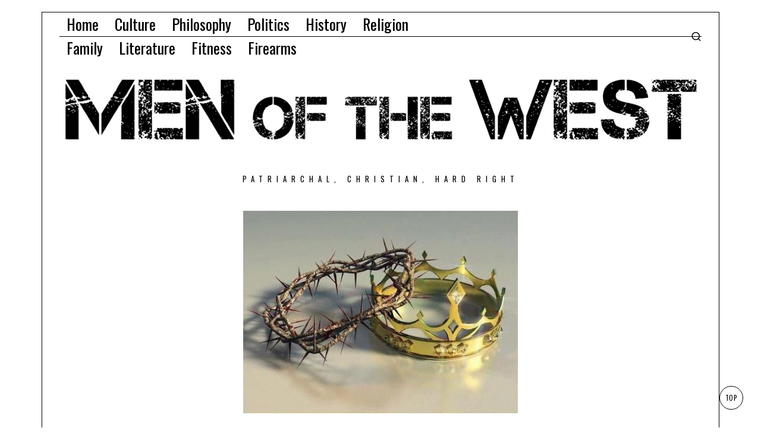

--- FILE ---
content_type: text/html; charset=UTF-8
request_url: https://www.menofthewest.net/hymn-rejoice-the-lord-is-king/
body_size: 113433
content:
<!DOCTYPE html>
<html lang="en-US" class="no-js">
<head>
	<meta charset="UTF-8">
	<meta name="viewport" content="width=device-width, initial-scale=1.0">
	<link rel="profile" href="http://gmpg.org/xfn/11">
    
	<!--[if lt IE 9]>
	<script src="https://www.menofthewest.net/wp-content/themes/fox/js/html5.js"></script>
	<![endif]-->
    
    <script>
    document.addEventListener('DOMContentLoaded',function(){
        var fox56_async_css = document.querySelectorAll('link[media="fox56_async"],style[media="fox56_async"]')
        if ( ! fox56_async_css ) {
            return;
        }
        for( var link of fox56_async_css ) {
            link.setAttribute('media','all')
        }
    });
</script>
<title>Hymn: Rejoice, The Lord is King &#8211; Men Of The West</title>
<meta name='robots' content='max-image-preview:large' />
	<style>img:is([sizes="auto" i], [sizes^="auto," i]) { contain-intrinsic-size: 3000px 1500px }</style>
	<link rel='dns-prefetch' href='//stats.wp.com' />
<link rel='dns-prefetch' href='//fonts.googleapis.com' />
<link rel="alternate" type="application/rss+xml" title="Men Of The West &raquo; Feed" href="https://www.menofthewest.net/feed/" />
<link rel="alternate" type="application/rss+xml" title="Men Of The West &raquo; Comments Feed" href="https://www.menofthewest.net/comments/feed/" />
<link rel="alternate" type="application/rss+xml" title="Men Of The West &raquo; Hymn: Rejoice, The Lord is King Comments Feed" href="https://www.menofthewest.net/hymn-rejoice-the-lord-is-king/feed/" />
<script>
window._wpemojiSettings = {"baseUrl":"https:\/\/s.w.org\/images\/core\/emoji\/16.0.1\/72x72\/","ext":".png","svgUrl":"https:\/\/s.w.org\/images\/core\/emoji\/16.0.1\/svg\/","svgExt":".svg","source":{"concatemoji":"https:\/\/www.menofthewest.net\/wp-includes\/js\/wp-emoji-release.min.js?ver=6.8.3"}};
/*! This file is auto-generated */
!function(s,n){var o,i,e;function c(e){try{var t={supportTests:e,timestamp:(new Date).valueOf()};sessionStorage.setItem(o,JSON.stringify(t))}catch(e){}}function p(e,t,n){e.clearRect(0,0,e.canvas.width,e.canvas.height),e.fillText(t,0,0);var t=new Uint32Array(e.getImageData(0,0,e.canvas.width,e.canvas.height).data),a=(e.clearRect(0,0,e.canvas.width,e.canvas.height),e.fillText(n,0,0),new Uint32Array(e.getImageData(0,0,e.canvas.width,e.canvas.height).data));return t.every(function(e,t){return e===a[t]})}function u(e,t){e.clearRect(0,0,e.canvas.width,e.canvas.height),e.fillText(t,0,0);for(var n=e.getImageData(16,16,1,1),a=0;a<n.data.length;a++)if(0!==n.data[a])return!1;return!0}function f(e,t,n,a){switch(t){case"flag":return n(e,"\ud83c\udff3\ufe0f\u200d\u26a7\ufe0f","\ud83c\udff3\ufe0f\u200b\u26a7\ufe0f")?!1:!n(e,"\ud83c\udde8\ud83c\uddf6","\ud83c\udde8\u200b\ud83c\uddf6")&&!n(e,"\ud83c\udff4\udb40\udc67\udb40\udc62\udb40\udc65\udb40\udc6e\udb40\udc67\udb40\udc7f","\ud83c\udff4\u200b\udb40\udc67\u200b\udb40\udc62\u200b\udb40\udc65\u200b\udb40\udc6e\u200b\udb40\udc67\u200b\udb40\udc7f");case"emoji":return!a(e,"\ud83e\udedf")}return!1}function g(e,t,n,a){var r="undefined"!=typeof WorkerGlobalScope&&self instanceof WorkerGlobalScope?new OffscreenCanvas(300,150):s.createElement("canvas"),o=r.getContext("2d",{willReadFrequently:!0}),i=(o.textBaseline="top",o.font="600 32px Arial",{});return e.forEach(function(e){i[e]=t(o,e,n,a)}),i}function t(e){var t=s.createElement("script");t.src=e,t.defer=!0,s.head.appendChild(t)}"undefined"!=typeof Promise&&(o="wpEmojiSettingsSupports",i=["flag","emoji"],n.supports={everything:!0,everythingExceptFlag:!0},e=new Promise(function(e){s.addEventListener("DOMContentLoaded",e,{once:!0})}),new Promise(function(t){var n=function(){try{var e=JSON.parse(sessionStorage.getItem(o));if("object"==typeof e&&"number"==typeof e.timestamp&&(new Date).valueOf()<e.timestamp+604800&&"object"==typeof e.supportTests)return e.supportTests}catch(e){}return null}();if(!n){if("undefined"!=typeof Worker&&"undefined"!=typeof OffscreenCanvas&&"undefined"!=typeof URL&&URL.createObjectURL&&"undefined"!=typeof Blob)try{var e="postMessage("+g.toString()+"("+[JSON.stringify(i),f.toString(),p.toString(),u.toString()].join(",")+"));",a=new Blob([e],{type:"text/javascript"}),r=new Worker(URL.createObjectURL(a),{name:"wpTestEmojiSupports"});return void(r.onmessage=function(e){c(n=e.data),r.terminate(),t(n)})}catch(e){}c(n=g(i,f,p,u))}t(n)}).then(function(e){for(var t in e)n.supports[t]=e[t],n.supports.everything=n.supports.everything&&n.supports[t],"flag"!==t&&(n.supports.everythingExceptFlag=n.supports.everythingExceptFlag&&n.supports[t]);n.supports.everythingExceptFlag=n.supports.everythingExceptFlag&&!n.supports.flag,n.DOMReady=!1,n.readyCallback=function(){n.DOMReady=!0}}).then(function(){return e}).then(function(){var e;n.supports.everything||(n.readyCallback(),(e=n.source||{}).concatemoji?t(e.concatemoji):e.wpemoji&&e.twemoji&&(t(e.twemoji),t(e.wpemoji)))}))}((window,document),window._wpemojiSettings);
</script>
<link rel='stylesheet' id='elementor-frontend-css' href='https://www.menofthewest.net/wp-content/plugins/elementor/assets/css/frontend.min.css?ver=3.34.2' media='all' />
<link rel='stylesheet' id='swiper-css' href='https://www.menofthewest.net/wp-content/plugins/elementor/assets/lib/swiper/v8/css/swiper.min.css?ver=8.4.5' media='all' />
<link rel='stylesheet' id='fox-elementor-css' href='https://www.menofthewest.net/wp-content/plugins/fox-framework/css/framework.css?ver=3.0' media='all' />
<link rel='stylesheet' id='fox-v55-css' href='https://www.menofthewest.net/wp-content/plugins/fox-framework/css/v55.css?ver=3.0' media='all' />
<style id='wp-emoji-styles-inline-css'>

	img.wp-smiley, img.emoji {
		display: inline !important;
		border: none !important;
		box-shadow: none !important;
		height: 1em !important;
		width: 1em !important;
		margin: 0 0.07em !important;
		vertical-align: -0.1em !important;
		background: none !important;
		padding: 0 !important;
	}
</style>
<link rel='stylesheet' id='wp-block-library-css' href='https://www.menofthewest.net/wp-includes/css/dist/block-library/style.min.css?ver=6.8.3' media='all' />
<style id='classic-theme-styles-inline-css'>
/*! This file is auto-generated */
.wp-block-button__link{color:#fff;background-color:#32373c;border-radius:9999px;box-shadow:none;text-decoration:none;padding:calc(.667em + 2px) calc(1.333em + 2px);font-size:1.125em}.wp-block-file__button{background:#32373c;color:#fff;text-decoration:none}
</style>
<link rel='stylesheet' id='mediaelement-css' href='https://www.menofthewest.net/wp-includes/js/mediaelement/mediaelementplayer-legacy.min.css?ver=4.2.17' media='all' />
<link rel='stylesheet' id='wp-mediaelement-css' href='https://www.menofthewest.net/wp-includes/js/mediaelement/wp-mediaelement.min.css?ver=6.8.3' media='all' />
<style id='jetpack-sharing-buttons-style-inline-css'>
.jetpack-sharing-buttons__services-list{display:flex;flex-direction:row;flex-wrap:wrap;gap:0;list-style-type:none;margin:5px;padding:0}.jetpack-sharing-buttons__services-list.has-small-icon-size{font-size:12px}.jetpack-sharing-buttons__services-list.has-normal-icon-size{font-size:16px}.jetpack-sharing-buttons__services-list.has-large-icon-size{font-size:24px}.jetpack-sharing-buttons__services-list.has-huge-icon-size{font-size:36px}@media print{.jetpack-sharing-buttons__services-list{display:none!important}}.editor-styles-wrapper .wp-block-jetpack-sharing-buttons{gap:0;padding-inline-start:0}ul.jetpack-sharing-buttons__services-list.has-background{padding:1.25em 2.375em}
</style>
<style id='global-styles-inline-css'>
:root{--wp--preset--aspect-ratio--square: 1;--wp--preset--aspect-ratio--4-3: 4/3;--wp--preset--aspect-ratio--3-4: 3/4;--wp--preset--aspect-ratio--3-2: 3/2;--wp--preset--aspect-ratio--2-3: 2/3;--wp--preset--aspect-ratio--16-9: 16/9;--wp--preset--aspect-ratio--9-16: 9/16;--wp--preset--color--black: #000000;--wp--preset--color--cyan-bluish-gray: #abb8c3;--wp--preset--color--white: #ffffff;--wp--preset--color--pale-pink: #f78da7;--wp--preset--color--vivid-red: #cf2e2e;--wp--preset--color--luminous-vivid-orange: #ff6900;--wp--preset--color--luminous-vivid-amber: #fcb900;--wp--preset--color--light-green-cyan: #7bdcb5;--wp--preset--color--vivid-green-cyan: #00d084;--wp--preset--color--pale-cyan-blue: #8ed1fc;--wp--preset--color--vivid-cyan-blue: #0693e3;--wp--preset--color--vivid-purple: #9b51e0;--wp--preset--gradient--vivid-cyan-blue-to-vivid-purple: linear-gradient(135deg,rgba(6,147,227,1) 0%,rgb(155,81,224) 100%);--wp--preset--gradient--light-green-cyan-to-vivid-green-cyan: linear-gradient(135deg,rgb(122,220,180) 0%,rgb(0,208,130) 100%);--wp--preset--gradient--luminous-vivid-amber-to-luminous-vivid-orange: linear-gradient(135deg,rgba(252,185,0,1) 0%,rgba(255,105,0,1) 100%);--wp--preset--gradient--luminous-vivid-orange-to-vivid-red: linear-gradient(135deg,rgba(255,105,0,1) 0%,rgb(207,46,46) 100%);--wp--preset--gradient--very-light-gray-to-cyan-bluish-gray: linear-gradient(135deg,rgb(238,238,238) 0%,rgb(169,184,195) 100%);--wp--preset--gradient--cool-to-warm-spectrum: linear-gradient(135deg,rgb(74,234,220) 0%,rgb(151,120,209) 20%,rgb(207,42,186) 40%,rgb(238,44,130) 60%,rgb(251,105,98) 80%,rgb(254,248,76) 100%);--wp--preset--gradient--blush-light-purple: linear-gradient(135deg,rgb(255,206,236) 0%,rgb(152,150,240) 100%);--wp--preset--gradient--blush-bordeaux: linear-gradient(135deg,rgb(254,205,165) 0%,rgb(254,45,45) 50%,rgb(107,0,62) 100%);--wp--preset--gradient--luminous-dusk: linear-gradient(135deg,rgb(255,203,112) 0%,rgb(199,81,192) 50%,rgb(65,88,208) 100%);--wp--preset--gradient--pale-ocean: linear-gradient(135deg,rgb(255,245,203) 0%,rgb(182,227,212) 50%,rgb(51,167,181) 100%);--wp--preset--gradient--electric-grass: linear-gradient(135deg,rgb(202,248,128) 0%,rgb(113,206,126) 100%);--wp--preset--gradient--midnight: linear-gradient(135deg,rgb(2,3,129) 0%,rgb(40,116,252) 100%);--wp--preset--font-size--small: 13px;--wp--preset--font-size--medium: 20px;--wp--preset--font-size--large: 36px;--wp--preset--font-size--x-large: 42px;--wp--preset--spacing--20: 0.44rem;--wp--preset--spacing--30: 0.67rem;--wp--preset--spacing--40: 1rem;--wp--preset--spacing--50: 1.5rem;--wp--preset--spacing--60: 2.25rem;--wp--preset--spacing--70: 3.38rem;--wp--preset--spacing--80: 5.06rem;--wp--preset--shadow--natural: 6px 6px 9px rgba(0, 0, 0, 0.2);--wp--preset--shadow--deep: 12px 12px 50px rgba(0, 0, 0, 0.4);--wp--preset--shadow--sharp: 6px 6px 0px rgba(0, 0, 0, 0.2);--wp--preset--shadow--outlined: 6px 6px 0px -3px rgba(255, 255, 255, 1), 6px 6px rgba(0, 0, 0, 1);--wp--preset--shadow--crisp: 6px 6px 0px rgba(0, 0, 0, 1);}:where(.is-layout-flex){gap: 0.5em;}:where(.is-layout-grid){gap: 0.5em;}body .is-layout-flex{display: flex;}.is-layout-flex{flex-wrap: wrap;align-items: center;}.is-layout-flex > :is(*, div){margin: 0;}body .is-layout-grid{display: grid;}.is-layout-grid > :is(*, div){margin: 0;}:where(.wp-block-columns.is-layout-flex){gap: 2em;}:where(.wp-block-columns.is-layout-grid){gap: 2em;}:where(.wp-block-post-template.is-layout-flex){gap: 1.25em;}:where(.wp-block-post-template.is-layout-grid){gap: 1.25em;}.has-black-color{color: var(--wp--preset--color--black) !important;}.has-cyan-bluish-gray-color{color: var(--wp--preset--color--cyan-bluish-gray) !important;}.has-white-color{color: var(--wp--preset--color--white) !important;}.has-pale-pink-color{color: var(--wp--preset--color--pale-pink) !important;}.has-vivid-red-color{color: var(--wp--preset--color--vivid-red) !important;}.has-luminous-vivid-orange-color{color: var(--wp--preset--color--luminous-vivid-orange) !important;}.has-luminous-vivid-amber-color{color: var(--wp--preset--color--luminous-vivid-amber) !important;}.has-light-green-cyan-color{color: var(--wp--preset--color--light-green-cyan) !important;}.has-vivid-green-cyan-color{color: var(--wp--preset--color--vivid-green-cyan) !important;}.has-pale-cyan-blue-color{color: var(--wp--preset--color--pale-cyan-blue) !important;}.has-vivid-cyan-blue-color{color: var(--wp--preset--color--vivid-cyan-blue) !important;}.has-vivid-purple-color{color: var(--wp--preset--color--vivid-purple) !important;}.has-black-background-color{background-color: var(--wp--preset--color--black) !important;}.has-cyan-bluish-gray-background-color{background-color: var(--wp--preset--color--cyan-bluish-gray) !important;}.has-white-background-color{background-color: var(--wp--preset--color--white) !important;}.has-pale-pink-background-color{background-color: var(--wp--preset--color--pale-pink) !important;}.has-vivid-red-background-color{background-color: var(--wp--preset--color--vivid-red) !important;}.has-luminous-vivid-orange-background-color{background-color: var(--wp--preset--color--luminous-vivid-orange) !important;}.has-luminous-vivid-amber-background-color{background-color: var(--wp--preset--color--luminous-vivid-amber) !important;}.has-light-green-cyan-background-color{background-color: var(--wp--preset--color--light-green-cyan) !important;}.has-vivid-green-cyan-background-color{background-color: var(--wp--preset--color--vivid-green-cyan) !important;}.has-pale-cyan-blue-background-color{background-color: var(--wp--preset--color--pale-cyan-blue) !important;}.has-vivid-cyan-blue-background-color{background-color: var(--wp--preset--color--vivid-cyan-blue) !important;}.has-vivid-purple-background-color{background-color: var(--wp--preset--color--vivid-purple) !important;}.has-black-border-color{border-color: var(--wp--preset--color--black) !important;}.has-cyan-bluish-gray-border-color{border-color: var(--wp--preset--color--cyan-bluish-gray) !important;}.has-white-border-color{border-color: var(--wp--preset--color--white) !important;}.has-pale-pink-border-color{border-color: var(--wp--preset--color--pale-pink) !important;}.has-vivid-red-border-color{border-color: var(--wp--preset--color--vivid-red) !important;}.has-luminous-vivid-orange-border-color{border-color: var(--wp--preset--color--luminous-vivid-orange) !important;}.has-luminous-vivid-amber-border-color{border-color: var(--wp--preset--color--luminous-vivid-amber) !important;}.has-light-green-cyan-border-color{border-color: var(--wp--preset--color--light-green-cyan) !important;}.has-vivid-green-cyan-border-color{border-color: var(--wp--preset--color--vivid-green-cyan) !important;}.has-pale-cyan-blue-border-color{border-color: var(--wp--preset--color--pale-cyan-blue) !important;}.has-vivid-cyan-blue-border-color{border-color: var(--wp--preset--color--vivid-cyan-blue) !important;}.has-vivid-purple-border-color{border-color: var(--wp--preset--color--vivid-purple) !important;}.has-vivid-cyan-blue-to-vivid-purple-gradient-background{background: var(--wp--preset--gradient--vivid-cyan-blue-to-vivid-purple) !important;}.has-light-green-cyan-to-vivid-green-cyan-gradient-background{background: var(--wp--preset--gradient--light-green-cyan-to-vivid-green-cyan) !important;}.has-luminous-vivid-amber-to-luminous-vivid-orange-gradient-background{background: var(--wp--preset--gradient--luminous-vivid-amber-to-luminous-vivid-orange) !important;}.has-luminous-vivid-orange-to-vivid-red-gradient-background{background: var(--wp--preset--gradient--luminous-vivid-orange-to-vivid-red) !important;}.has-very-light-gray-to-cyan-bluish-gray-gradient-background{background: var(--wp--preset--gradient--very-light-gray-to-cyan-bluish-gray) !important;}.has-cool-to-warm-spectrum-gradient-background{background: var(--wp--preset--gradient--cool-to-warm-spectrum) !important;}.has-blush-light-purple-gradient-background{background: var(--wp--preset--gradient--blush-light-purple) !important;}.has-blush-bordeaux-gradient-background{background: var(--wp--preset--gradient--blush-bordeaux) !important;}.has-luminous-dusk-gradient-background{background: var(--wp--preset--gradient--luminous-dusk) !important;}.has-pale-ocean-gradient-background{background: var(--wp--preset--gradient--pale-ocean) !important;}.has-electric-grass-gradient-background{background: var(--wp--preset--gradient--electric-grass) !important;}.has-midnight-gradient-background{background: var(--wp--preset--gradient--midnight) !important;}.has-small-font-size{font-size: var(--wp--preset--font-size--small) !important;}.has-medium-font-size{font-size: var(--wp--preset--font-size--medium) !important;}.has-large-font-size{font-size: var(--wp--preset--font-size--large) !important;}.has-x-large-font-size{font-size: var(--wp--preset--font-size--x-large) !important;}
:where(.wp-block-post-template.is-layout-flex){gap: 1.25em;}:where(.wp-block-post-template.is-layout-grid){gap: 1.25em;}
:where(.wp-block-columns.is-layout-flex){gap: 2em;}:where(.wp-block-columns.is-layout-grid){gap: 2em;}
:root :where(.wp-block-pullquote){font-size: 1.5em;line-height: 1.6;}
</style>
<link rel='stylesheet' id='elementor-icons-css' href='https://www.menofthewest.net/wp-content/plugins/elementor/assets/lib/eicons/css/elementor-icons.min.css?ver=5.46.0' media='all' />
<link rel='stylesheet' id='elementor-post-26907-css' href='https://www.menofthewest.net/wp-content/uploads/elementor/css/post-26907.css?ver=1768920561' media='all' />
<link rel='stylesheet' id='fox-google-fonts-css' href='https://fonts.googleapis.com/css?family=Oswald%3Aregular%2C700%7CMerriweather%3Aregular%2C300italic%2C700&#038;display=swap&#038;ver=6.9.5' media='all' />
<link rel='stylesheet' id='fox-icon56-v68-loading-css' href='https://www.menofthewest.net/wp-content/themes/fox/css56/icon56-v68-loading.css?ver=6.9.5' media='all' />
<link rel='stylesheet' id='fox-common-css' href='https://www.menofthewest.net/wp-content/themes/fox/css56/common.css?ver=6.9.5' media='all' />
<link rel='stylesheet' id='fox-common-below-css' href='https://www.menofthewest.net/wp-content/themes/fox/css56/common-below.css?ver=6.9.5' media='all' />
<link rel='stylesheet' id='fox-header-above-css' href='https://www.menofthewest.net/wp-content/themes/fox/css56/header-above.css?ver=6.9.5' media='all' />
<link rel='stylesheet' id='fox-header-below-css' href='https://www.menofthewest.net/wp-content/themes/fox/css56/header-below.css?ver=6.9.5' media='all' />
<link rel='stylesheet' id='fox-footer-css' href='https://www.menofthewest.net/wp-content/themes/fox/css56/footer.css?ver=6.9.5' media='all' />
<link rel='stylesheet' id='fox-widgets-css' href='https://www.menofthewest.net/wp-content/themes/fox/css56/widgets.css?ver=6.9.5' media='all' />
<link rel='stylesheet' id='fox-builder-common-css' href='https://www.menofthewest.net/wp-content/themes/fox/css56/builder/common.css?ver=6.9.5' media='all' />
<link rel='stylesheet' id='fox-builder-grid-css' href='https://www.menofthewest.net/wp-content/themes/fox/css56/builder/grid.css?ver=6.9.5' media='all' />
<link rel='stylesheet' id='fox-builder-list-css' href='https://www.menofthewest.net/wp-content/themes/fox/css56/builder/list.css?ver=6.9.5' media='all' />
<link rel='stylesheet' id='fox-builder-masonry-css' href='https://www.menofthewest.net/wp-content/themes/fox/css56/builder/masonry.css?ver=6.9.5' media='all' />
<link rel='stylesheet' id='fox-builder-carousel-css' href='https://www.menofthewest.net/wp-content/themes/fox/css56/builder/carousel.css?ver=6.9.5' media='all' />
<link rel='stylesheet' id='fox-builder-group-css' href='https://www.menofthewest.net/wp-content/themes/fox/css56/builder/group.css?ver=6.9.5' media='all' />
<link rel='stylesheet' id='fox-builder-others-css' href='https://www.menofthewest.net/wp-content/themes/fox/css56/builder/others.css?ver=6.9.5' media='all' />
<link rel='stylesheet' id='fox-misc-css' href='https://www.menofthewest.net/wp-content/themes/fox/css56/misc.css?ver=6.9.5' media='all' />
<link rel='stylesheet' id='fox-single-above-css' href='https://www.menofthewest.net/wp-content/themes/fox/css56/single-above.css?ver=6.9.5' media='all' />
<link rel='stylesheet' id='fox-tooltipster-css' href='https://www.menofthewest.net/wp-content/themes/fox/css56/tooltipster.css?ver=6.9.5' media='all' />
<link rel='stylesheet' id='fox-lightbox-css' href='https://www.menofthewest.net/wp-content/themes/fox/css56/lightbox.css?ver=6.9.5' media='all' />
<link rel='stylesheet' id='fox-single-below-css' href='https://www.menofthewest.net/wp-content/themes/fox/css56/single-below.css?ver=6.9.5' media='all' />
<style id='style56-inline-css'>
:root{--font-body:"Merriweather", serif;}:root{--font-heading:"Oswald", sans-serif;}:root{--font-nav:"Oswald", sans-serif;}
</style>
<link rel='stylesheet' id='elementor-gf-local-roboto-css' href='https://www.menofthewest.net/wp-content/uploads/elementor/google-fonts/css/roboto.css?ver=1742222998' media='all' />
<link rel='stylesheet' id='elementor-gf-local-robotoslab-css' href='https://www.menofthewest.net/wp-content/uploads/elementor/google-fonts/css/robotoslab.css?ver=1742222963' media='all' />
<script src="https://www.menofthewest.net/wp-includes/js/jquery/jquery.min.js?ver=3.7.1" id="jquery-core-js"></script>
<script src="https://www.menofthewest.net/wp-includes/js/jquery/jquery-migrate.min.js?ver=3.4.1" id="jquery-migrate-js"></script>
<link rel="https://api.w.org/" href="https://www.menofthewest.net/wp-json/" /><link rel="alternate" title="JSON" type="application/json" href="https://www.menofthewest.net/wp-json/wp/v2/posts/26627" /><link rel="EditURI" type="application/rsd+xml" title="RSD" href="https://www.menofthewest.net/xmlrpc.php?rsd" />
<meta name="generator" content="WordPress 6.8.3" />
<link rel="canonical" href="https://www.menofthewest.net/hymn-rejoice-the-lord-is-king/" />
<link rel='shortlink' href='https://www.menofthewest.net/?p=26627' />
<link rel="alternate" title="oEmbed (JSON)" type="application/json+oembed" href="https://www.menofthewest.net/wp-json/oembed/1.0/embed?url=https%3A%2F%2Fwww.menofthewest.net%2Fhymn-rejoice-the-lord-is-king%2F" />
<link rel="alternate" title="oEmbed (XML)" type="text/xml+oembed" href="https://www.menofthewest.net/wp-json/oembed/1.0/embed?url=https%3A%2F%2Fwww.menofthewest.net%2Fhymn-rejoice-the-lord-is-king%2F&#038;format=xml" />
	<style>img#wpstats{display:none}</style>
		    <style id="css-preview">
        .topbar56 .container .row { height : 40px ;} .topbar56 { background-color : #fff ;} .topbar56 { border-bottom-width : 0px ;} .topbar56 { border-top-width : 0px ;} .topbar56__container { border-bottom-width : 1px ;} .topbar56__container { border-top-width : 0px ;} .main_header56 .container { padding-top : 14px ;} .main_header56 .container { padding-bottom : 14px ;} .main_header56 { background-size : cover ;} .main_header56 { background-position : center center ;} .main_header56 { background-attachment : scroll ;} .main_header56 { background-repeat : no-repeat ;} .main_header56 { border-bottom-width : 0px ;} .main_header56__container { border-bottom-width : 0px ;} .header_bottom56 .container .row { height : 32px ;} .header_bottom56 { border-bottom-width : 0px ;} .header_bottom56 { border-top-width : 0px ;} .header_bottom56__container { border-bottom-width : 0px ;} .header_bottom56__container { border-top-width : 0px ;} .header_desktop56 .logo56 img { width : 1080px ;} .header_mobile56 .logo56 img { height : 24px ;} .text-logo { font-family : var(--font-heading) ;} .text-logo { font-weight : 400 ;} .text-logo { font-style : normal ;} .text-logo { font-size : 140px ;} .text-logo { line-height : 1.1 ;} .text-logo { letter-spacing : 1.5px ;} .text-logo { text-transform : uppercase ;} .site-description { margin-top : 0px ;} .slogan { font-family : var(--font-heading) ;} .slogan { font-size : 0.8125em ;} .slogan { letter-spacing : 8px ;} .mainnav ul.menu > li > a { padding-left : 12px ;} .mainnav ul.menu > li > a { padding-right : 12px ;} .mainnav ul.menu > li > a { font-weight : 400 ;} .mainnav ul.menu > li > a { font-size : 26px ;} .mainnav ul.menu > li > a { line-height : 40px ;} .mainnav ul.menu > li > a { color : #000 ;} .mainnav ul.menu > li > a:hover { color : #000 ;} .mainnav ul.menu > li > a:hover { background : #000000 ;} .mainnav ul.menu > li.current-menu-item > a, .mainnav ul.menu > li.current-menu-ancestor > a { color : #ffffff ;} .mainnav ul.menu > li.current-menu-item > a, .mainnav ul.menu > li.current-menu-ancestor > a { background : #000000 ;} .mainnav ul.menu > li > a:after { width : 90% ;} .mainnav ul.menu > li > a:after { left : calc((100% - 90%)/2) ;} .mainnav ul.menu > li > a:after { height : 2px ;} .mainnav .mk { font-size : 14px ;} .mainnav .mk { margin-left : 3px ;} .mainnav ul.sub-menu { width : 180px ;} .mega.column-2 > .sub-menu { width : calc(2*180px) ;} .mega.column-3 > .sub-menu { width : calc(3*180px) ;} .mainnav ul.sub-menu, .mainnav li.mega > .submenu-display-items .post-nav-item-title { font-family : var(--font-nav) ;} .mainnav ul.sub-menu, .mainnav li.mega > .submenu-display-items .post-nav-item-title { font-weight : 400 ;} .mainnav ul.sub-menu, .mainnav li.mega > .submenu-display-items .post-nav-item-title { font-size : 11px ;} .mainnav ul.sub-menu, .mainnav li.mega > .submenu-display-items .post-nav-item-title { letter-spacing : 2px ;} .mainnav ul.sub-menu, .mainnav li.mega > .submenu-display-items .post-nav-item-title { text-transform : uppercase ;} .mainnav ul.sub-menu { background : #ffffff ;} .mainnav ul.sub-menu { padding-top : 0px ;} .mainnav ul.sub-menu { padding-bottom : 0px ;} .mainnav ul.sub-menu { padding-left : 0px ;} .mainnav ul.sub-menu { padding-right : 0px ;} .mainnav ul.sub-menu { border-radius : 0px ;} .mainnav ul.sub-menu { border-color : #000000 ;} .mainnav ul.sub-menu { box-shadow : 0 5px 20px rgba(0,0,0,0.0) ;} .mainnav ul.menu > li.menu-item-has-children:after,.mainnav ul.menu > li.mega:after { border-bottom-color : #fff ;} .mainnav ul.menu > li.menu-item-has-children:before,.mainnav ul.menu > li.mega:before { border-bottom-color : #ccc ;} .mainnav ul.sub-menu a { padding-left : 12px ;} .mainnav ul.sub-menu a { padding-right : 12px ;} .mainnav ul.sub-menu a { line-height : 28px ;} .mainnav ul.sub-menu a { color : #111 ;} .mainnav ul.sub-menu a:hover { color : #111 ;} .mainnav ul.sub-menu a:hover { background-color : #f0f0f0 ;} .mainnav ul.sub-menu > li.current-menu-item > a, .mainnav ul.sub-menu > li.current-menu-ancestor > a { color : #111 ;} .mainnav ul.sub-menu > li.current-menu-item > a, .mainnav ul.sub-menu > li.current-menu-ancestor > a { background-color : #f0f0f0 ;} .mainnav ul.sub-menu li { border-top-color : #000 ;} .mainnav li.mega .sub-menu > li:before { border-left-color : #000 ;} .header56__social li + li { margin-left : 3px ;} .header56__social a { width : 24px ;} .header56__social a { height : 24px ;} .header56__social a { font-size : 18px ;} .header56__social a img { width : 18px ;} .header56__social a { border-radius : 0px ;} .header56__social a { border-width : 0px ;} .search-btn img, .searchform button img { width : 32px ;} .header56__btn__1 { border-width : 1px ;} .header56__btn__1 { border-radius : 0px ;} .header56__btn__2 { border-width : 1px ;} .header56__btn__2 { border-radius : 0px ;} .hamburger--type-icon { width : 40px ;} .hamburger--type-icon { height : 40px ;} .hamburger--type-icon { border-width : 0px ;} .hamburger--type-icon { border-radius : 0px ;} .hamburger--type-image { width : 40px ;} .header_mobile56 .container .row, .header_mobile56__height { height : 54px ;} .header_mobile56 { border-bottom-width : 0px ;} .header_mobile56 { border-top-width : 0px ;} .header_mobile56 { box-shadow : 0 4px 10px rgba(0,0,0,0.0) ;} .offcanvas56 { width : 320px ;} .offcanvas56__overlay { background : rgba(0,0,0,0.5) ;} .offcanvas56 { padding-top : 16px ;} .offcanvas56 { padding-bottom : 16px ;} .offcanvas56 { padding-left : 16px ;} .offcanvas56 { padding-right : 16px ;} .offcanvas56__element + .offcanvas56__element { margin-top : 20px ;} .offcanvasnav56 ul.sub-menu, .offcanvasnav56 li + li { border-top-width : 0px ;} .offcanvasnav56 { font-family : var(--font-nav) ;} .offcanvasnav56 { font-size : 16px ;} .offcanvasnav56 { letter-spacing : 1px ;} .offcanvasnav56 { text-transform : uppercase ;} .offcanvasnav56 a, .offcanvasnav56 .mk { line-height : 42px ;} .offcanvasnav56 .mk { width : 42px ;} .offcanvasnav56 .mk { height : 42px ;} .offcanvasnav56 a { padding-left : 0px ;} .offcanvasnav56 ul ul { font-family : var(--font-nav) ;} .offcanvasnav56 ul ul a, .offcanvasnav56 ul ul .mk { line-height : 32px ;} .offcanvasnav56 ul ul .mk { width : 32px ;} .offcanvasnav56 ul ul .mk { height : 32px ;} .masthead--sticky .masthead__wrapper.before-sticky { border-bottom-width : 1px ;} .masthead--sticky .masthead__wrapper.before-sticky { border-color : #000 ;} .masthead--sticky .masthead__wrapper.before-sticky { box-shadow : 0 3px 10px rgba(0,0,0,0.0) ;} .builder56 { padding-top : 10px ;} .builder56 { padding-bottom : 60px ;} .builder56__section + .builder56__section { margin-top : 2em ;} .heading56, .section-heading h2, .fox-heading .heading-title-main { font-family : var(--font-heading) ;} .heading56, .section-heading h2, .fox-heading .heading-title-main { font-weight : 700 ;} .heading56, .section-heading h2, .fox-heading .heading-title-main { font-style : normal ;} .heading56, .section-heading h2, .fox-heading .heading-title-main { font-size : 5em ;} .heading56, .section-heading h2, .fox-heading .heading-title-main { text-transform : uppercase ;} .titlebar56__main { width : 600px ;} .titlebar56 { border-top-width : 0px ;} .titlebar56 { border-bottom-width : 0px ;} .titlebar56__title { font-family : var(--font-heading) ;} .titlebar56__title { font-size : 64px ;} .titlebar56__description { font-family : var(--font-body) ;} .toparea56 .blog56--grid { column-gap : 40px ;} .toparea56 .blog56--list { column-gap : 40px ;} .toparea56 .masonry-cell { padding-left : calc(40px/2) ;} .toparea56 .masonry-cell { padding-right : calc(40px/2) ;} .toparea56 .main-masonry { margin-left : calc(-40px/2) ;} .toparea56 .main-masonry { margin-right : calc(-40px/2) ;} .toparea56 .row56 { column-gap : 40px ;} .toparea56 .blog56__sep { column-gap : 40px ;} .toparea56 .blog56__sep__line { transform : translate( calc(40px/2), 0 ) ;} .toparea56 .carousel-cell { padding : 0 16px ;} .toparea56 .carousel56__container { margin : 0 -16px ;} .toparea56 .blog56--grid { row-gap : 32px ;} .toparea56 .blog56--list { row-gap : 32px ;} .toparea56 .masonry-cell { padding-top : 32px ;} .toparea56 .main-masonry { margin-top : -32px ;} .toparea56 .post56__sep__line { top : calc(-32px/2) ;} .toparea56 .blog56__sep__line { border-right-width : 0px ;} .toparea56 .post56__sep__line { border-top-width : 0px ;} .toparea56 .post56--list--thumb-percent .thumbnail56 { width : 40% ;} .toparea56 .post56--list--thumb-percent .thumbnail56 + .post56__text { width : calc(100% - 40%) ;} .toparea56 .post56--list--thumb-pixel .thumbnail56 { width : 400px ;} .toparea56 .post56--list--thumb-pixel .thumbnail56 + .post56__text { width : calc(100% - 400px) ;} .toparea56 .post56--list--thumb-left .thumbnail56 { padding-right : 24px ;} .toparea56 > .container > .blog56--list .post56--list--thumb-right .thumbnail56 { padding-left : 24px ;} .pagination56 .page-numbers { border-width : 0px ;} .pagination56 .page-numbers { border-radius : 0px ;} .pagination56 .page-numbers { font-family : var(--font-heading) ;} .pagination56 .page-numbers:hover, .pagination56 .page-numbers.current { color : #db4a37 ;} .post56__padding { padding-bottom : 80% ;} .post56__height { height : 320px ;} .post56__overlay { background : rgba(0,0,0,.3) ;} .blog56--grid { column-gap : 32px ;} .blog56--list { column-gap : 32px ;} .masonry-cell { padding-left : calc(32px/2) ;} .masonry-cell { padding-right : calc(32px/2) ;} .main-masonry { margin-left : calc(-32px/2) ;} .main-masonry { margin-right : calc(-32px/2) ;} .row56 { column-gap : 32px ;} .blog56__sep { column-gap : 32px ;} .blog56__sep__line { transform : translate( calc(32px/2), 0 ) ;} .blog56--grid { row-gap : 64px ;} .blog56--list { row-gap : 64px ;} .masonry-cell { padding-top : 64px ;} .main-masonry { margin-top : -64px ;} .post56__sep__line { top : calc(-64px/2) ;} .component56 + .component56 { margin-top : 8px ;} .thumbnail56 { margin-bottom : 10px ;} .title56 { margin-bottom : 10px ;} .excerpt56 { margin-bottom : 10px ;} .blog56__sep__line { border-right-width : 0px ;} .post56__sep__line { border-top-width : 1px ;} .post56 { border-radius : 0px ;} .post56 { box-shadow : 2px 8px 20px rgba(0,0,0,0.0) ;} .post56 .post56__text { padding : 0px ;} .thumbnail56 img { border-top-width : 0px ;} .thumbnail56 img { border-right-width : 0px ;} .thumbnail56 img { border-bottom-width : 0px ;} .thumbnail56 img { border-left-width : 0px ;} .post56--list--thumb-percent .thumbnail56 { width : 40% ;} .post56--list--thumb-percent .thumbnail56 + .post56__text { width : calc(100% - 40%) ;} .post56--list--thumb-pixel .thumbnail56 { width : 360px ;} .post56--list--thumb-pixel .thumbnail56 + .post56__text { width : calc(100% - 360px) ;} .post56--list--thumb-left .thumbnail56 { padding-right : 24px ;} .post56--list--thumb-right .thumbnail56 { padding-left : 24px ;} .thumbnail56 img, .thumbnail56__overlay { border-radius : 0px ;} .thumbnail56__overlay { background : #000 ;} .thumbnail56 .thumbnail56__hover-img { width : 40% ;} .title56 { font-family : var(--font-heading) ;} .title56 { font-size : 1.625em ;} .title56 a:hover { text-decoration : none ;} .meta56__author a img { width : 32px ;} .meta56 { font-family : var(--font-heading) ;} .meta56 { font-size : 12px ;} .meta56 { letter-spacing : 1px ;} .meta56 { text-transform : uppercase ;} .meta56__category--fancy { font-family : var(--font-heading) ;} .meta56__category--fancy { font-weight : 400 ;} .meta56__category--fancy { text-transform : uppercase ;} .single56__title { font-family : var(--font-heading) ;} .single56__subtitle { max-width : 600px ;} .single56__subtitle { font-weight : 300 ;} .single56__subtitle { font-size : 1.2em ;} :root { --narrow-width : 660px ;} .single56__heading { font-weight : 300 ;} .single56__heading { font-size : 1.5em ;} .single56__heading { letter-spacing : 6px ;} .single56__heading { text-transform : uppercase ;} .single56__heading { text-align : center ;} .single56--small-heading-normal .single56__heading { border-top-width : 1px ;} .authorbox56 { border-top-width : 0px ;} .authorbox56 { border-right-width : 0px ;} .authorbox56 { border-bottom-width : 0px ;} .authorbox56 { border-left-width : 0px ;} .authorbox56__avatar { width : 90px ;} .authorbox56__text { width : calc(100% - 90px) ;} .authorbox56__name { margin-bottom : 10px ;} .authorbox56__name { font-weight : 700 ;} .authorbox56__name { font-size : 1.3em ;} .authorbox56__description { line-height : 1.4 ;} .terms56 a { font-weight : 400 ;} .terms56 a { font-size : 12px ;} .terms56 a { letter-spacing : 1px ;} .terms56 a { text-transform : uppercase ;} .terms56 a { line-height : 24px ;} .terms56 a { border-radius : 0px ;} .terms56 a { border-width : 1px ;} .terms56 a { color : #111 ;} .terms56 a { background : #fff ;} .terms56 a { border-color : #000 ;} .terms56 a:hover { color : #fff ;} .terms56 a:hover { background : #000 ;} .terms56 a:hover { border-color : #000 ;} .singlenav56__post__bg { padding-bottom : 45% ;} .singlenav56--1cols .singlenav56__post__bg { padding-bottom : calc(45%/1.8) ;} .share56--inline a { width : 32px ;} .share56--inline a { height : 32px ;} .share56--full a { height : 32px ;} .share56 a { font-size : 16px ;} .share56--inline a { border-radius : 30px ;} .share56--full a { border-radius : 0px ;} .share56--inline li + li { margin-left : 3px ;} .share56--full ul { column-gap : 3px ;} .share56--custom a { border-width : 0px ;} .sidedock56__heading { background : #000 ;} .sidedock56__post .title56 { font-size : 1.1em ;} .progress56 { height : 5px ;} .minimal-logo img { height : 24px ;} .footer_sidebar56 .widget + .widget { margin-top : 12px ;} .footer_sidebar56  .widget + .widget { padding-top : 12px ;} .footer56__col__sep { border-color : #000000 ;} .footer_sidebar56 { border-top-width : 1px ;} .footer_sidebar56 { border-color : #000000 ;} .footer_bottom56 { border-top-width : 1px ;} .footer_bottom56 { border-color : #000000 ;} .footer56__logo img { width : 320px ;} .footer56__social li + li { margin-left : 3px ;} .footer56__social a { width : 30px ;} .footer56__social a { height : 30px ;} .footer56__social a { font-size : 16px ;} .footer56__social a img { width : 16px ;} .footer56__social a { border-radius : 40px ;} .footer56__social a { border-width : 1px ;} .footer56__social a { background : #fff ;} .footer56__social a { color : #111 ;} .footer56__social a { border-color : #111 ;} .footer56__social a:hover { background : #111 ;} .footer56__social a:hover { color : #fff ;} .footer56__social a:hover { border-color : #111 ;} .footer56__nav li + li { margin-left : 10px ;} .footer56__nav a { font-size : 11px ;} .footer56__nav a { letter-spacing : 1px ;} .footer56__nav a { text-transform : uppercase ;} .scrollup56--noimage { border-width : 1px ;} .scrollup56--noimage { border-color : #000000 ;} body { font-weight : 400 ;} h2 { font-size : 2.0625em ;} h3 { font-size : 1.625em ;} h4 { font-size : 1.25em ;} body { color : #000000 ;} a { color : #db4a37 ;} a:hover { color : #db4a37 ;} :root { --border-color : #000 ;} :root { --accent-color : #db4a37 ;} ::-moz-selection { background-color : #db4a37 ;} ::selection { background-color : #db4a37 ;} ::-moz-selection { color : #ffffff ;} ::selection { color : #ffffff ;} :root { --content-width : 1080px ;} .secondary56 .secondary56__sep { border-left-width : 0px ;} :root { --sidebar-content-spacing : 32px ;} body { border-top-width : 0px ;} body { border-right-width : 0px ;} body { border-bottom-width : 0px ;} body { border-left-width : 0px ;} body.layout-boxed #wi-all { background-color : rgba(255,255,255,1) ;} body.layout-boxed #wi-all { border-top-width : 1px ;} body.layout-boxed #wi-all { border-right-width : 1px ;} body.layout-boxed #wi-all { border-bottom-width : 1px ;} body.layout-boxed #wi-all { border-left-width : 1px ;} body.layout-boxed #wi-all { border-color : #000000 ;} :root { --button-border-radius : 0px ;} button,input[type="submit"],.btn56 { font-family : var(--font-heading) ;} button,input[type="submit"],.btn56 { font-size : 13px ;} button,input[type="submit"],.btn56 { letter-spacing : 1px ;} button,input[type="submit"],.btn56 { text-transform : uppercase ;} :root { --button-height : 48px ;} :root { --button-padding : 28px ;} :root { --button-shadow : 2px 8px 20px rgba(0,0,0,0.0) ;} :root { --button-hover-shadow : 2px 8px 20px rgba(0,0,0,0.0) ;} :root { --input-border-width : 1px ;} input[type="text"], input[type="number"], input[type="email"], input[type="url"], input[type="date"], input[type="password"], textarea, .fox-input { font-family : var(--font-body) ;} input[type="text"], input[type="number"], input[type="email"], input[type="url"], input[type="date"], input[type="password"], textarea, .fox-input { font-weight : 400 ;} input[type="text"], input[type="number"], input[type="email"], input[type="url"], input[type="date"], input[type="password"], textarea, .fox-input { font-style : normal ;} input[type="text"], input[type="number"], input[type="email"], input[type="url"], input[type="date"], input[type="password"], textarea, .fox-input { font-size : 16px ;} input[type="text"], input[type="number"], input[type="email"], input[type="url"], input[type="date"], input[type="password"], textarea, .fox-input { letter-spacing : 0px ;} input[type="text"], input[type="number"], input[type="email"], input[type="url"], input[type="date"], input[type="password"], textarea, .fox-input { text-transform : none ;} :root { --input-border-radius : 1px ;} :root { --input-height : 46px ;} :root { --input-placeholder-opacity : 0.6 ;} :root { --input-background : #ffffff ;} :root { --input-color : #000000 ;} :root { --input-border-color : #000000 ;} :root { --input-shadow : 2px 8px 20px rgba(0,0,0,0.0) ;} :root { --input-focus-background : #ffffff ;} :root { --input-focus-color : #000000 ;} :root { --input-focus-border-color : #000000 ;} :root { --input-focus-shadow : 2px 8px 20px rgba(0,0,0,0.0) ;} .secondary56 .widget + .widget { margin-top : 20px ;} .secondary56 .widget + .widget { padding-top : 20px ;} .secondary56 .widget + .widget { border-top-width : 0px ;} .widget-title, .secondary56 .wp-block-heading { text-align : center ;} .widget-title, .secondary56 .wp-block-heading { font-family : var(--font-heading) ;} .widget-title, .secondary56 .wp-block-heading { font-weight : normal ;} .widget-title, .secondary56 .wp-block-heading { font-size : 12px ;} .widget-title, .secondary56 .wp-block-heading { letter-spacing : 8px ;} .widget-title, .secondary56 .wp-block-heading { text-transform : uppercase ;} .widget-title, .secondary56 .wp-block-heading { background : #000000 ;} .widget-title, .secondary56 .wp-block-heading { color : #ffffff ;} .widget-title, .secondary56 .wp-block-heading { border-top-width : 0px ;} .widget-title, .secondary56 .wp-block-heading { border-right-width : 0px ;} .widget-title, .secondary56 .wp-block-heading { border-bottom-width : 0px ;} .widget-title, .secondary56 .wp-block-heading { border-left-width : 0px ;} .widget-title, .secondary56 .wp-block-heading { padding-top : 4px ;} .widget-title, .secondary56 .wp-block-heading { padding-right : 0px ;} .widget-title, .secondary56 .wp-block-heading { padding-bottom : 4px ;} .widget-title, .secondary56 .wp-block-heading { padding-left : 0px ;} .widget-title, .secondary56 .wp-block-heading { margin-top : 0px ;} .widget-title, .secondary56 .wp-block-heading { margin-right : 0px ;} .widget-title, .secondary56 .wp-block-heading { margin-bottom : 8px ;} .widget-title, .secondary56 .wp-block-heading { margin-left : 0px ;} :root { --list-widget-border-style : solid ;} :root { --list-widget-spacing : 6px ;} .single56--link-4 .single56__content a { text-decoration : none ;} .single56--link-4 .single56__content a { text-decoration-thickness : 1px ;} .single56--link-4 .single56__content a:hover { text-decoration : none ;} .single56--link-4 .single56__content a:hover { text-decoration-thickness : 1px ;} blockquote { font-family : var(--font-body) ;} blockquote { font-weight : 300 ;} blockquote { font-style : italic ;} blockquote { font-size : 1.4em ;} blockquote { border-top-width : 2px ;} .wp-caption-text, .single_thumbnail56 figcaption, .thumbnail56 figcaption, .wp-block-image figcaption, .blocks-gallery-caption { font-family : var(--font-body) ;} .wp-caption-text, .single_thumbnail56 figcaption, .thumbnail56 figcaption, .wp-block-image figcaption, .blocks-gallery-caption { font-weight : 400 ;} .wp-caption-text, .single_thumbnail56 figcaption, .thumbnail56 figcaption, .wp-block-image figcaption, .blocks-gallery-caption { font-style : normal ;} .wp-caption-text, .single_thumbnail56 figcaption, .thumbnail56 figcaption, .wp-block-image figcaption, .blocks-gallery-caption { font-size : 14px ;} .wp-caption-text, .single_thumbnail56 figcaption, .thumbnail56 figcaption, .wp-block-image figcaption, .blocks-gallery-caption { letter-spacing : 0px ;} .wp-caption-text, .single_thumbnail56 figcaption, .thumbnail56 figcaption, .wp-block-image figcaption, .blocks-gallery-caption { text-transform : none ;} .wi-dropcap,.enable-dropcap .dropcap-content > p:first-of-type:first-letter, p.has-drop-cap:not(:focus):first-letter { font-family : var(--font-body) ;} .wi-dropcap,.enable-dropcap .dropcap-content > p:first-of-type:first-letter, p.has-drop-cap:not(:focus):first-letter { font-weight : 700 ;} :root { --darkmode-bg : #000 ;} :root { --darkmode-border-color : rgba(255,255,255,0.12) ;} .lamp56--icon .lamp56__part, .lamp56--icon_text .lamp56__part { height : 24px ;} .lamp56--icon .lamp56__part { width : 24px ;} .lamp56__part i { font-size : 18px ;} .legacy-6751f30481461 .row { margin : 0 -10px ;} .legacy-6751f30481461 .col { padding : 0 10px ;} .legacy-6751f30481461 .row { margin-top : -20px ;} .legacy-6751f30481461 .col { padding-top : 20px ;} .legacy-6751f30481461 .col + .col { border-left-width : 0px ;} .legacy-6751f30481461 .secondary56__sep { border-left-width : 0px ;} .legacy-6751f30481524 .compact-titles .title56 { border-top-width : 0px ;} .legacy-6751f30481524 .post56 { border-radius : 0px ;} .legacy-6751f30481524 .post56 { box-shadow : 2px 8px 20px rgba(0,0,0,0.0) ;} .legacy-6751f30481524 .post56__text { padding : 0px ;} .legacy-6751f30481524 .blog56--list { column-gap : 32px ;} .legacy-6751f30481524 .blog56__sep { column-gap : 32px ;} .legacy-6751f30481524 .blog56__sep__line { transform : translate( calc(32px/2), 0 ) ;} .legacy-6751f30481524 .blog56--grid { row-gap : 64px ;} .legacy-6751f30481524 .blog56--list { row-gap : 64px ;} .legacy-6751f30481524 .post56__sep__line { top : calc(-64px/2) ;} .legacy-6751f30481524 .component56 + .component56 { margin-top : 8px ;} .legacy-6751f30481524 .thumbnail56 { margin-bottom : 10px ;} .legacy-6751f30481524 .title56 { margin-bottom : 10px ;} .legacy-6751f30481524 .excerpt56 { margin-bottom : 10px ;} .legacy-6751f30481524 .blog56__sep__line { border-right-width : 0px ;} .legacy-6751f30481524 .post56__sep__line { border-top-width : 1px ;} .legacy-6751f30481524 .post56--list--thumb-percent .thumbnail56 { width : 40% ;} .legacy-6751f30481524 .post56--list--thumb-percent .thumbnail56 + .post56__text { width : calc(100% - 40%) ;} .legacy-6751f30481524 .post56--list--thumb-pixel .thumbnail56 { width : 360px ;} .legacy-6751f30481524 .post56--list--thumb-pixel .thumbnail56 + .post56__text { width : calc(100% - 360px) ;} .legacy-6751f30481524 .post56--list--thumb-left .thumbnail56 { padding-right : 24px ;} .legacy-6751f30481524 .post56--list--thumb-right .thumbnail56 { padding-left : 24px ;} .legacy-6751f30481524 .thumbnail56 img { border-radius : 0px ;} .legacy-6751f30481524 .thumbnail56 .thumbnail56__hover-img { width : 40% ;} .legacy-6751f30481524 .meta56__author img { width : 32px ;}
@media(max-width:1024px) { .text-logo { font-size : 40px ;} .minimal-header { height : 54px ;} .builder56 { padding-top : 10px ;} .builder56 { padding-bottom : 60px ;} .builder56__section + .builder56__section { margin-top : 1.6em ;} .heading56, .section-heading h2, .fox-heading .heading-title-main { font-size : 3.3em ;} .toparea56 .blog56--grid { column-gap : 36px ;} .toparea56 .blog56--list { column-gap : 36px ;} .toparea56 .masonry-cell { padding-left : calc(36px/2) ;} .toparea56 .masonry-cell { padding-right : calc(36px/2) ;} .toparea56 .main-masonry { margin-left : calc(-36px/2) ;} .toparea56 .main-masonry { margin-right : calc(-36px/2) ;} .toparea56 .row56 { column-gap : 36px ;} .toparea56 .blog56__sep { column-gap : 36px ;} .toparea56 .blog56__sep__line { transform : translate( calc(36px/2), 0 ) ;} .toparea56 .carousel-cell { padding : 0 8px ;} .toparea56 .carousel56__container { margin : 0 -8px ;} .toparea56 .blog56--grid { row-gap : 20px ;} .toparea56 .blog56--list { row-gap : 20px ;} .toparea56 .masonry-cell { padding-top : 20px ;} .toparea56 .main-masonry { margin-top : -20px ;} .toparea56 .post56__sep__line { top : calc(-20px/2) ;} .toparea56 .post56--list--thumb-percent .thumbnail56 { width : 40% ;} .toparea56 .post56--list--thumb-percent .thumbnail56 + .post56__text { width : calc(100% - 40%) ;} .toparea56 .post56--list--thumb-pixel .thumbnail56 { width : 300px ;} .toparea56 .post56--list--thumb-pixel .thumbnail56 + .post56__text { width : calc(100% - 300px) ;} .toparea56 .post56--list--thumb-left .thumbnail56 { padding-right : 16px ;} .toparea56 > .container > .blog56--list .post56--list--thumb-right .thumbnail56 { padding-left : 16px ;} .post56__padding { padding-bottom : 80% ;} .post56__height { height : 320px ;} .blog56--grid { column-gap : 24px ;} .blog56--list { column-gap : 24px ;} .masonry-cell { padding-left : calc(24px/2) ;} .masonry-cell { padding-right : calc(24px/2) ;} .main-masonry { margin-left : calc(-24px/2) ;} .main-masonry { margin-right : calc(-24px/2) ;} .row56 { column-gap : 24px ;} .blog56__sep { column-gap : 24px ;} .blog56__sep__line { transform : translate( calc(24px/2), 0 ) ;} .blog56--grid { row-gap : 48px ;} .blog56--list { row-gap : 48px ;} .masonry-cell { padding-top : 48px ;} .main-masonry { margin-top : -48px ;} .post56__sep__line { top : calc(-48px/2) ;} .component56 + .component56 { margin-top : 8px ;} .thumbnail56 { margin-bottom : 8px ;} .title56 { margin-bottom : 8px ;} .excerpt56 { margin-bottom : 8px ;} .post56 .post56__text { padding : 0px ;} .post56--list--thumb-percent .thumbnail56 { width : 40% ;} .post56--list--thumb-percent .thumbnail56 + .post56__text { width : calc(100% - 40%) ;} .post56--list--thumb-pixel .thumbnail56 { width : 260px ;} .post56--list--thumb-pixel .thumbnail56 + .post56__text { width : calc(100% - 260px) ;} .post56--list--thumb-left .thumbnail56 { padding-right : 16px ;} .post56--list--thumb-right .thumbnail56 { padding-left : 16px ;} .title56 { font-size : 1.4em ;} .meta56__author a img { width : 32px ;} .footer56__nav li + li { margin-left : 8px ;} blockquote { font-size : 1.3em ;} .legacy-6751f30481461 .row { margin : 0 -10px ;} .legacy-6751f30481461 .col { padding : 0 10px ;} .legacy-6751f30481461 .row { margin-top : -20px ;} .legacy-6751f30481461 .col { padding-top : 20px ;} .legacy-6751f30481524 .post56__text { padding : 0px ;} .legacy-6751f30481524 .blog56--list { column-gap : 24px ;} .legacy-6751f30481524 .blog56__sep { column-gap : 24px ;} .legacy-6751f30481524 .blog56__sep__line { transform : translate( calc(24px/2), 0 ) ;} .legacy-6751f30481524 .blog56--grid { row-gap : 48px ;} .legacy-6751f30481524 .blog56--list { row-gap : 48px ;} .legacy-6751f30481524 .post56__sep__line { top : calc(-48px/2) ;} .legacy-6751f30481524 .component56 + .component56 { margin-top : 8px ;} .legacy-6751f30481524 .thumbnail56 { margin-bottom : 8px ;} .legacy-6751f30481524 .title56 { margin-bottom : 8px ;} .legacy-6751f30481524 .excerpt56 { margin-bottom : 8px ;} .legacy-6751f30481524 .post56--list--thumb-percent .thumbnail56 { width : 40% ;} .legacy-6751f30481524 .post56--list--thumb-percent .thumbnail56 + .post56__text { width : calc(100% - 40%) ;} .legacy-6751f30481524 .post56--list--thumb-pixel .thumbnail56 { width : 300px ;} .legacy-6751f30481524 .post56--list--thumb-pixel .thumbnail56 + .post56__text { width : calc(100% - 300px) ;} .legacy-6751f30481524 .post56--list--thumb-left .thumbnail56 { padding-right : 16px ;} .legacy-6751f30481524 .post56--list--thumb-right .thumbnail56 { padding-left : 16px ;} .legacy-6751f30481524 .meta56__author img { width : 24px ;} }
@media (min-width:1024px) { body.layout-boxed #wi-all { margin-top : 20px ;} body.layout-boxed #wi-all { margin-bottom : 20px ;} body.layout-boxed #wi-all { padding-top : 0px ;} body.layout-boxed #wi-all { padding-bottom : 0px ;} }
@media only screen and (min-width: 840px) { .secondary56 { width : 265px ;} .hassidebar > .container--main > .primary56 { width : calc(100% - 265px) ;} .legacy-6751f30481461 .secondary56 { width : 260px ;} .legacy-6751f30481461.widget56__row--hassidebar > .primary56 { width : calc(100% - 260px) ;} }
@media(max-width:600px) { .text-logo { font-size : 26px ;} .offcanvas56 { top : 54px ;} .builder56 { padding-top : 10px ;} .builder56 { padding-bottom : 60px ;} .builder56__section + .builder56__section { margin-top : 1.2em ;} .heading56, .section-heading h2, .fox-heading .heading-title-main { font-size : 2.5em ;} .toparea56 .blog56--grid { column-gap : 20px ;} .toparea56 .blog56--list { column-gap : 20px ;} .toparea56 .masonry-cell { padding-left : calc(20px/2) ;} .toparea56 .masonry-cell { padding-right : calc(20px/2) ;} .toparea56 .main-masonry { margin-left : calc(-20px/2) ;} .toparea56 .main-masonry { margin-right : calc(-20px/2) ;} .toparea56 .row56 { column-gap : 20px ;} .toparea56 .blog56__sep { column-gap : 20px ;} .toparea56 .blog56__sep__line { transform : translate( calc(20px/2), 0 ) ;} .toparea56 .carousel-cell { padding : 0 8px ;} .toparea56 .carousel56__container { margin : 0 -8px ;} .toparea56 .blog56--grid { row-gap : 10px ;} .toparea56 .blog56--list { row-gap : 10px ;} .toparea56 .masonry-cell { padding-top : 10px ;} .toparea56 .main-masonry { margin-top : -10px ;} .toparea56 .post56__sep__line { top : calc(-10px/2) ;} .toparea56 .post56--list--thumb-percent .thumbnail56 { width : 30% ;} .toparea56 .post56--list--thumb-percent .thumbnail56 + .post56__text { width : calc(100% - 30%) ;} .toparea56 .post56--list--thumb-pixel .thumbnail56 { width : 100px ;} .toparea56 .post56--list--thumb-pixel .thumbnail56 + .post56__text { width : calc(100% - 100px) ;} .toparea56 .post56--list--thumb-left .thumbnail56 { padding-right : 8px ;} .toparea56 > .container > .blog56--list .post56--list--thumb-right .thumbnail56 { padding-left : 8px ;} .post56__padding { padding-bottom : 80% ;} .post56__height { height : 320px ;} .blog56--grid { column-gap : 16px ;} .blog56--list { column-gap : 16px ;} .masonry-cell { padding-left : calc(16px/2) ;} .masonry-cell { padding-right : calc(16px/2) ;} .main-masonry { margin-left : calc(-16px/2) ;} .main-masonry { margin-right : calc(-16px/2) ;} .row56 { column-gap : 16px ;} .blog56__sep { column-gap : 16px ;} .blog56__sep__line { transform : translate( calc(16px/2), 0 ) ;} .blog56--grid { row-gap : 32px ;} .blog56--list { row-gap : 32px ;} .masonry-cell { padding-top : 32px ;} .main-masonry { margin-top : -32px ;} .post56__sep__line { top : calc(-32px/2) ;} .component56 + .component56 { margin-top : 6px ;} .thumbnail56 { margin-bottom : 6px ;} .title56 { margin-bottom : 6px ;} .excerpt56 { margin-bottom : 6px ;} .post56 .post56__text { padding : 0px ;} .post56--list--thumb-percent .thumbnail56 { width : 30% ;} .post56--list--thumb-percent .thumbnail56 + .post56__text { width : calc(100% - 30%) ;} .post56--list--thumb-pixel .thumbnail56 { width : 100px ;} .post56--list--thumb-pixel .thumbnail56 + .post56__text { width : calc(100% - 100px) ;} .post56--list--thumb-left .thumbnail56 { padding-right : 8px ;} .post56--list--thumb-right .thumbnail56 { padding-left : 8px ;} .title56 { font-size : 1.3em ;} .meta56__author a img { width : 32px ;} .authorbox56__avatar { width : 54px ;} .authorbox56__text { width : calc(100% - 54px) ;} .footer56__nav li + li { margin-left : 6px ;} button,input[type="submit"],.btn56 { font-size : 12px ;} input[type="text"], input[type="number"], input[type="email"], input[type="url"], input[type="date"], input[type="password"], textarea, .fox-input { font-size : 16px ;} .widget-title, .secondary56 .wp-block-heading { font-size : 12px ;} blockquote { font-size : 1.1em ;} .wp-caption-text, .single_thumbnail56 figcaption, .thumbnail56 figcaption, .wp-block-image figcaption, .blocks-gallery-caption { font-size : 12px ;} .legacy-6751f30481461 .row { margin : 0 -10px ;} .legacy-6751f30481461 .col { padding : 0 10px ;} .legacy-6751f30481461 .row { margin-top : -20px ;} .legacy-6751f30481461 .col { padding-top : 20px ;} .legacy-6751f30481524 .post56__text { padding : 0px ;} .legacy-6751f30481524 .blog56--list { column-gap : 16px ;} .legacy-6751f30481524 .blog56__sep { column-gap : 16px ;} .legacy-6751f30481524 .blog56__sep__line { transform : translate( calc(16px/2), 0 ) ;} .legacy-6751f30481524 .blog56--grid { row-gap : 32px ;} .legacy-6751f30481524 .blog56--list { row-gap : 32px ;} .legacy-6751f30481524 .post56__sep__line { top : calc(-32px/2) ;} .legacy-6751f30481524 .component56 + .component56 { margin-top : 6px ;} .legacy-6751f30481524 .thumbnail56 { margin-bottom : 6px ;} .legacy-6751f30481524 .title56 { margin-bottom : 6px ;} .legacy-6751f30481524 .excerpt56 { margin-bottom : 6px ;} .legacy-6751f30481524 .post56--list--thumb-percent .thumbnail56 { width : 30% ;} .legacy-6751f30481524 .post56--list--thumb-percent .thumbnail56 + .post56__text { width : calc(100% - 30%) ;} .legacy-6751f30481524 .post56--list--thumb-pixel .thumbnail56 { width : 100px ;} .legacy-6751f30481524 .post56--list--thumb-pixel .thumbnail56 + .post56__text { width : calc(100% - 100px) ;} .legacy-6751f30481524 .post56--list--thumb-left .thumbnail56 { padding-right : 8px ;} .legacy-6751f30481524 .post56--list--thumb-right .thumbnail56 { padding-left : 8px ;} .legacy-6751f30481524 .meta56__author img { width : 20px ;} }            </style>
    <link rel="pingback" href="https://www.menofthewest.net/xmlrpc.php">
    <meta name="twitter:card" content="summary_large_image">
    <meta name="twitter:image" content="https://www.menofthewest.net/wp-content/uploads/2020/07/Crowns.png">
    <meta name="generator" content="Elementor 3.34.2; features: additional_custom_breakpoints; settings: css_print_method-external, google_font-enabled, font_display-auto">
<style>.recentcomments a{display:inline !important;padding:0 !important;margin:0 !important;}</style>			<style>
				.e-con.e-parent:nth-of-type(n+4):not(.e-lazyloaded):not(.e-no-lazyload),
				.e-con.e-parent:nth-of-type(n+4):not(.e-lazyloaded):not(.e-no-lazyload) * {
					background-image: none !important;
				}
				@media screen and (max-height: 1024px) {
					.e-con.e-parent:nth-of-type(n+3):not(.e-lazyloaded):not(.e-no-lazyload),
					.e-con.e-parent:nth-of-type(n+3):not(.e-lazyloaded):not(.e-no-lazyload) * {
						background-image: none !important;
					}
				}
				@media screen and (max-height: 640px) {
					.e-con.e-parent:nth-of-type(n+2):not(.e-lazyloaded):not(.e-no-lazyload),
					.e-con.e-parent:nth-of-type(n+2):not(.e-lazyloaded):not(.e-no-lazyload) * {
						background-image: none !important;
					}
				}
			</style>
			    
</head>

<body class="wp-singular post-template-default single single-post postid-26627 single-format-standard wp-theme-fox layout-boxed style--tagcloud-1 style--blockquote-above style--blockquote--icon-1 the-fox elementor-default elementor-kit-26907" itemscope itemtype="https://schema.org/WebPage">
    
    <script>
function readCookie(name) {
    var nameEQ = encodeURIComponent(name) + "=";
    var ca = document.cookie.split(';');
    for (var i = 0; i < ca.length; i++) {
        var c = ca[i];
        while (c.charAt(0) === ' ')
            c = c.substring(1, c.length);
        if (c.indexOf(nameEQ) === 0)
            return decodeURIComponent(c.substring(nameEQ.length, c.length));
    }
    return null;
}
let cookie_prefix = 'fox_1_'
let user_darkmode = readCookie( cookie_prefix + 'user_darkmode' );
if ( 'dark' == user_darkmode ) {
    document.body.classList.add('darkmode');
} else if ( 'light' == user_darkmode ) {
    document.body.classList.remove('darkmode');
}
</script>
    
    <div id="wi-all" class="fox-outer-wrapper fox-all wi-all">

        <div class="masthead header_desktop56 masthead--sticky">
    <div class="masthead__wrapper">
                <div id="topbar56" class="topbar56 header56__section">
                <div class="container topbar56__container header56__section__container stretch--content textskin--light">
        <div class="row">
                        <div class="col topbar56__part header56__part header56__part--left col-3-5">
                        <div class="header56__element header56__nav">
            <nav class="mainnav nav--dropdown-indicator-angle-down nav--dropdown-shadow-none nav--active-none nav--dropdown-has-sep" role="navigation" itemscope itemtype="https://schema.org/SiteNavigationElement"><div class="menu"><ul id="menu-main-menu" class="menu"><li id="menu-item-23134" class="menu-item menu-item-type-custom menu-item-object-custom menu-item-home menu-item-23134"><a href="https://www.menofthewest.net/"><span>Home</span><u class="mk"></u></a></li>
<li id="menu-item-23125" class="menu-item menu-item-type-taxonomy menu-item-object-category menu-item-23125"><a href="https://www.menofthewest.net/category/culture/"><span>Culture</span><u class="mk"></u></a></li>
<li id="menu-item-23126" class="menu-item menu-item-type-taxonomy menu-item-object-category menu-item-23126"><a href="https://www.menofthewest.net/category/philosophy/"><span>Philosophy</span><u class="mk"></u></a></li>
<li id="menu-item-23127" class="menu-item menu-item-type-taxonomy menu-item-object-category menu-item-23127"><a href="https://www.menofthewest.net/category/politics/"><span>Politics</span><u class="mk"></u></a></li>
<li id="menu-item-23128" class="menu-item menu-item-type-taxonomy menu-item-object-category menu-item-23128"><a href="https://www.menofthewest.net/category/history/"><span>History</span><u class="mk"></u></a></li>
<li id="menu-item-3762" class="menu-item menu-item-type-taxonomy menu-item-object-category current-post-ancestor current-menu-parent current-post-parent menu-item-3762"><a href="https://www.menofthewest.net/category/religion/"><span>Religion</span><u class="mk"></u></a></li>
<li id="menu-item-23130" class="menu-item menu-item-type-taxonomy menu-item-object-category menu-item-23130"><a href="https://www.menofthewest.net/category/family/"><span>Family</span><u class="mk"></u></a></li>
<li id="menu-item-23131" class="menu-item menu-item-type-taxonomy menu-item-object-category menu-item-23131"><a href="https://www.menofthewest.net/category/literature/"><span>Literature</span><u class="mk"></u></a></li>
<li id="menu-item-23132" class="menu-item menu-item-type-taxonomy menu-item-object-category menu-item-23132"><a href="https://www.menofthewest.net/category/fitness/"><span>Fitness</span><u class="mk"></u></a></li>
<li id="menu-item-23133" class="menu-item menu-item-type-taxonomy menu-item-object-category menu-item-23133"><a href="https://www.menofthewest.net/category/firearms/"><span>Firearms</span><u class="mk"></u></a></li>
</ul></div></nav>        </div>
                    </div>
                        <div class="col topbar56__part header56__part header56__part--center col-0-1">
                            </div>
                        <div class="col topbar56__part header56__part header56__part--right col-2-5">
                        <div class="header56__element header56__social">
            <div class="fox56-social-list"><ul></ul></div>        </div>
                <div class="header56__element header56__search">
            
    <span class="search-btn-classic search-btn">
        <i class="ic56-search"></i>    </span>

    <div class="search-wrapper-classic">
        <div class="searchform">
    
    <form role="search" method="get" action="https://www.menofthewest.net/" itemprop="potentialAction" itemscope itemtype="https://schema.org/SearchAction" class="form">
        
        <input type="text" name="s" class="s search-field" value="" placeholder="Type &amp; hit enter" />
        
        <button class="submit" role="button" title="Go">
            <i class="ic56-search"></i>        </button>
        
    </form><!-- .form -->
    
</div><!-- .searchform -->    </div><!-- .search-wrapper-classic -->
            </div>
                    </div>
                    </div>
    </div>
            </div>
        <div id="header56" class="main_header56 header56__section disable--sticky">
                <div class="container main_header56__container header56__section__container stretch--content textskin--light">
        <div class="row">
                        <div class="col main_header56__part header56__part header56__part--left col-0-1">
                            </div>
                        <div class="col main_header56__part header56__part header56__part--center col-1-1">
                        <div class="header56__element header56__logo">
            
    <div class="fox-logo-container logo56">
        
        <div class="wi-logo-main fox-logo logo-type-image">
            <a href="https://www.menofthewest.net/" rel="home">
                <img fetchpriority="high" width="1262" height="252" src="https://www.menofthewest.net/wp-content/uploads/2020/01/MenOfTheWest-header-2.png" class="main-img-logo" alt="" loading="eager" decoding="async" srcset="https://www.menofthewest.net/wp-content/uploads/2020/01/MenOfTheWest-header-2.png 1262w, https://www.menofthewest.net/wp-content/uploads/2020/01/MenOfTheWest-header-2-300x60.png 300w, https://www.menofthewest.net/wp-content/uploads/2020/01/MenOfTheWest-header-2-1024x204.png 1024w, https://www.menofthewest.net/wp-content/uploads/2020/01/MenOfTheWest-header-2-768x153.png 768w, https://www.menofthewest.net/wp-content/uploads/2020/01/MenOfTheWest-header-2-1080x216.png 1080w" sizes="(max-width: 1262px) 100vw, 1262px" />            </a>
        </div>

                
        <p class="site-description slogan site-tagline">Patriarchal, Christian, Hard Right</p>
        
        
    </div><!-- .fox-logo-container -->

            </div>
                    </div>
                        <div class="col main_header56__part header56__part header56__part--right col-0-1">
                            </div>
                    </div>
    </div>
            </div>
        <div id="header_bottom56" class="header_bottom56 header56__section disable--sticky">
                    </div>
            </div>
    
</div>
        <div id="header_mobile56" class="header_mobile56 header56__section header_mobile56--sticky">
            <div class="container header_mobile56__container header56__section__container">
        <div class="row">
                        <div class="col header_mobile56__part header56__part header56__part--left col-1-6">
                        <div class="header56__element header56__hamburger">
            <span class="hamburger hamburger--type-icon"><i class="ic56-menu1 icon-menu"></i><i class="ic56-x icon-close"></i></span>        </div>
                    </div>
                        <div class="col header_mobile56__part header56__part header56__part--center col-2-3">
                        <div class="header56__element header56__logo">
            
    <div class="fox-logo-container logo56">
        
        <div class="wi-logo-main fox-logo logo-type-image">
            <a href="https://www.menofthewest.net/" rel="home">
                <img fetchpriority="high" width="1262" height="252" src="https://www.menofthewest.net/wp-content/uploads/2020/01/MenOfTheWest-header-2.png" class="main-img-logo" alt="" loading="eager" decoding="async" srcset="https://www.menofthewest.net/wp-content/uploads/2020/01/MenOfTheWest-header-2.png 1262w, https://www.menofthewest.net/wp-content/uploads/2020/01/MenOfTheWest-header-2-300x60.png 300w, https://www.menofthewest.net/wp-content/uploads/2020/01/MenOfTheWest-header-2-1024x204.png 1024w, https://www.menofthewest.net/wp-content/uploads/2020/01/MenOfTheWest-header-2-768x153.png 768w, https://www.menofthewest.net/wp-content/uploads/2020/01/MenOfTheWest-header-2-1080x216.png 1080w" sizes="(max-width: 1262px) 100vw, 1262px" />            </a>
        </div>

        
    </div><!-- .fox-logo-container -->

            </div>
                    </div>
                        <div class="col header_mobile56__part header56__part header56__part--right col-1-6">
                        <div class="header56__element header56__cart">
                    </div>
                    </div>
                    </div>
    </div>
        </div>
    <div class="header_mobile56__height"></div>
        
        <div id="wi-main" class="wi-main fox-main">
<div class="single-placement"><article id="wi-content" class="single56 single56--3 hassidebar hassidebar--right single56--full single56--thumbnail-stretch-none single56--link-1 single56--small-heading-normal post-26627 post type-post status-publish format-standard has-post-thumbnail hentry category-religion category-uncategorized" itemscope itemtype="https://schema.org/CreativeWork">

    
                <div class="container container--single-header single56__outer">
                <div class="single56__thumbnail single56__element single56__element">    <figure class="single_thumbnail56 thumbnail56--standard post-thumbnail">
        <img width="462" height="341" src="https://www.menofthewest.net/wp-content/uploads/2020/07/Crowns.png" class="attachment-full size-full wp-post-image" alt="" loading="eager" decoding="async" srcset="https://www.menofthewest.net/wp-content/uploads/2020/07/Crowns.png 462w, https://www.menofthewest.net/wp-content/uploads/2020/07/Crowns-300x221.png 300w" sizes="(max-width: 462px) 100vw, 462px" />            </figure>
    </div>
            </div>
        <div class="container container--main single56__outer">
            <div class="primary56">
                    <div class="single56__header single56__block align-center">
            <h1 class="post-title single56__title">Hymn: Rejoice, The Lord is King</h1>
    <div class="meta56 component56">
        <div class="meta56__item meta56__date" title="12 Jul, 2020 09:00:00">
        July 12, 2020    </div>
        <div class="meta56__item meta56__category">
        <a href="https://www.menofthewest.net/category/religion/" rel="tag">Religion</a><span class="sep">&middot;</span><a href="https://www.menofthewest.net/category/uncategorized/" rel="tag">Uncategorized</a>    </div>
        <div class="meta56__item meta56__reading-time">
        1 min read    </div>    </div>
        </div>
                        <div class="single56__body">
        <div class="entry-content single56__element single56__content single56__post_content single56__body_area">
        
<figure class="wp-block-embed-youtube wp-block-embed is-type-video is-provider-youtube wp-embed-aspect-4-3 wp-has-aspect-ratio"><div class="wp-block-embed__wrapper">
<iframe title="Rejoice, The Lord Is King" width="1080" height="810" src="https://www.youtube.com/embed/ypvXPiBmRs4?feature=oembed" frameborder="0" allow="accelerometer; autoplay; encrypted-media; gyroscope; picture-in-picture" allowfullscreen></iframe>
</div></figure>



<p></p>
    </div>
        <div class="single56__share single56__element">
            <div class="share56 share56--full share56--brand">
                <ul>
                                        <li class="li-facebook">
                <a href="https://www.facebook.com/sharer/sharer.php?u=https%3A%2F%2Fwww.menofthewest.net%2Fhymn-rejoice-the-lord-is-king%2F" data-share="facebook" aria-label="Facebook" role="tooltip" data-microtip-position="top">
                    <i class="ic56-facebook"></i>
                    <span>Facebook</span>
                </a>
            </li>
                                        <li class="li-twitter">
                <a href="https://x.com/intent/tweet?url=https%3A%2F%2Fwww.menofthewest.net%2Fhymn-rejoice-the-lord-is-king%2F&#038;text=Hymn%3A+Rejoice%2C+The+Lord+is+King&#038;via=withemes" data-share="twitter" aria-label="X" role="tooltip" data-microtip-position="top">
                    <i class="ic56-x-twitter"></i>
                    <span>X</span>
                </a>
            </li>
                                        <li class="li-pinterest">
                <a href="https://pinterest.com/pin/create/button/?url=https%3A%2F%2Fwww.menofthewest.net%2Fhymn-rejoice-the-lord-is-king%2F&#038;description=Hymn%3A+Rejoice%2C+The+Lord+is+King" data-share="pinterest" aria-label="Pinterest" role="tooltip" data-microtip-position="top">
                    <i class="ic56-pinterest"></i>
                    <span>Pinterest</span>
                </a>
            </li>
                                        <li class="li-whatsapp">
                <a href="https://api.whatsapp.com/send?phone=&#038;text=https%3A%2F%2Fwww.menofthewest.net%2Fhymn-rejoice-the-lord-is-king%2F" data-share="whatsapp" aria-label="Whatsapp" role="tooltip" data-microtip-position="top">
                    <i class="ic56-whatsapp"></i>
                    <span>Whatsapp</span>
                </a>
            </li>
                                        <li class="li-email">
                <a href="mailto:?subject=Hymn%3A%20Rejoice%2C%20The%20Lord%20is%20King&#038;body=https%3A%2F%2Fwww.menofthewest.net%2Fhymn-rejoice-the-lord-is-king%2F" data-share="email" aria-label="Email" role="tooltip" data-microtip-position="top">
                    <i class="ic56-envelope"></i>
                    <span>Email</span>
                </a>
            </li>
                        
            <li class="li-share">
                <a href="#" rel="nofollow">
                    <i class="ic56-share"></i>
                </a>
                <div class="li-share-dropdown"><ul></ul></div>
            </li>
        </ul>
    </div>
    </div>
    <div class="single56__related single56__element">
                            </div>
        <div class="authorboxes56 single56__element single56__authorbox"><div class="authorbox56 authorbox56--box authorbox56--narrow authorbox56--avatar-circle has-tabs">
    <div class="authorbox56__inner">
        <a href="https://www.menofthewest.net/author/pgmantel/" class="authorbox56__avatar">
            <img alt='PGMantel' src='https://www.menofthewest.net/wp-content/uploads/2020/09/Je-Maint-150x150.jpg' srcset='https://www.menofthewest.net/wp-content/uploads/2020/09/Je-Maint-150x150.jpg 2x' class='avatar avatar-300 photo' height='300' width='300' decoding='async'/>        </a>
        <div class="authorbox56__text">
                        <div class="authorbox56__tabs font-heading">
                <a data-tab="author" class="active">PGMantel</a>
                <a data-tab="latest">Latest posts</a>
            </div>
                        <div class="authorbox56__content active" data-tab="author">
                
                                <div class="authorbox56__description">
                    <p>Raised in a home filled with books on Western civilization, P.G. Mantel became a lover of history at an early age. An amateur writer of verse, he makes himself useful as an editor for Men of the West.</p>
                </div>
                
                
            </div>

                        <div class="authorbox56__content authorbox56__latest" data-tab="latest">
                <ol>
                                        <li>
                        <a href="https://www.menofthewest.net/the-roman-soldier/">The Roman Soldier</a>
                    </li>
                                        <li>
                        <a href="https://www.menofthewest.net/godfrey-de-bouillon-the-first-crusade/">Godfrey de Bouillon: The First Crusade</a>
                    </li>
                                        <li>
                        <a href="https://www.menofthewest.net/on-greek-athletic-sports-and-festivals/">On Greek Athletic Sports and Festivals</a>
                    </li>
                                        <li>
                        <a href="https://www.menofthewest.net/the-forest-of-teutoburg/">The Forest of Teutoburg</a>
                    </li>
                                    </ol>
                <a class="btn56 btn56--fill btn56--tiny viewall" href="https://www.menofthewest.net/author/pgmantel/" rel="author">View all</a>
            </div>
                    </div><!-- authorbox56__text -->
    </div><!-- authorbox56__inner -->
</div>
</div>
    
<div id="comments" class="single56__element comments-area single-section single-component">

	
		
			<div id="respond" class="comment-respond">
		<h3 id="reply-title" class="comment-reply-title single-heading single56__heading"><span>Leave a Reply</span> <small><a rel="nofollow" id="cancel-comment-reply-link" href="/hymn-rejoice-the-lord-is-king/#respond" style="display:none;">Cancel reply</a></small></h3><form action="https://www.menofthewest.net/wp-comments-post.php" method="post" id="commentform" class="comment-form"><p class="comment-notes">Your email address will not be published.</p><p class="comment-form-comment"><textarea id="comment" name="comment" cols="45" rows="8" aria-required="true" placeholder="Write your comment..."></textarea></p><p class="comment-form-author"><input id="author" name="author" type="text" value="" size="30" placeholder="Name" /></p>
<p class="comment-form-email"><input id="email" name="email" type="email" value="" size="30" placeholder="Email" /></p>
<p class="comment-form-url"><input id="url" name="url" type="url" value="" size="30" placeholder="Website" /></p>
<p class="comment-form-cookies-consent"><input id="wp-comment-cookies-consent" name="wp-comment-cookies-consent" type="checkbox" value="yes" /> <label for="wp-comment-cookies-consent">Save my name, email, and website in this browser for the next time I comment.</label></p>
<p class="form-submit"><input name="submit" type="submit" id="submit" class="submit" value="Post Comment" /> <input type='hidden' name='comment_post_ID' value='26627' id='comment_post_ID' />
<input type='hidden' name='comment_parent' id='comment_parent' value='0' />
</p><p style="display: none;"><input type="hidden" id="akismet_comment_nonce" name="akismet_comment_nonce" value="9d78761e6c" /></p><p style="display: none !important;" class="akismet-fields-container" data-prefix="ak_"><label>&#916;<textarea name="ak_hp_textarea" cols="45" rows="8" maxlength="100"></textarea></label><input type="hidden" id="ak_js_1" name="ak_js" value="180"/><script>document.getElementById( "ak_js_1" ).setAttribute( "value", ( new Date() ).getTime() );</script></p></form>	</div><!-- #respond -->
	
</div><!-- #comments .comments-area -->    </div><!-- .single56__body -->
                </div>
                <div class="secondary56 single56__element">
        <div id="search-2" class="widget widget_search"><div class="searchform">
    
    <form role="search" method="get" action="https://www.menofthewest.net/" itemprop="potentialAction" itemscope itemtype="https://schema.org/SearchAction" class="form">
        
        <input type="text" name="s" class="s search-field" value="" placeholder="Type &amp; hit enter" />
        
        <button class="submit" role="button" title="Go">
            <i class="ic56-search"></i>        </button>
        
    </form><!-- .form -->
    
</div><!-- .searchform --></div><div id="custom_html-4" class="widget_text widget widget_custom_html"><h3 class="widget-title"><span>Support Men Of The West</span></h3><div class="textwidget custom-html-widget">
<a href="https://www.gearbubble.com/gbstore/menofthewest">Buy A Mug <br>
<img src="https://www.menofthewest.net/wp-content/uploads/2020/08/motw-mug.png" alt="Mug">
</a></div></div><div id="recent-comments-2" class="widget widget_recent_comments"><h3 class="widget-title"><span>Recent Comments</span></h3><nav aria-label="Recent Comments"><ul id="recentcomments"><li class="recentcomments"><span class="comment-author-link">Justin</span> on <a href="https://www.menofthewest.net/coursera-an-online-leaning-tool/#comment-48335">Coursera: An online learning tool</a></li><li class="recentcomments"><span class="comment-author-link">Erik Liddell</span> on <a href="https://www.menofthewest.net/nice-but-were-not-supposed-to-be/#comment-48248">Nice, But We&#8217;re Not Supposed To Be</a></li><li class="recentcomments"><span class="comment-author-link">Rosealyn Stanlake</span> on <a href="https://www.menofthewest.net/the-ashanti-war-1873-1874/#comment-48238">The Ashanti War (1873-1874)</a></li><li class="recentcomments"><span class="comment-author-link">CJ</span> on <a href="https://www.menofthewest.net/coursera-an-online-leaning-tool/#comment-48023">Coursera: An online learning tool</a></li><li class="recentcomments"><span class="comment-author-link">Wendell Harrold</span> on <a href="https://www.menofthewest.net/the-cost-of-desegregation/#comment-47515">The Cost of Desegregation</a></li></ul></nav></div><div id="archives-2" class="widget widget_archive"><h3 class="widget-title"><span>Archives</span></h3><nav aria-label="Archives">
			<ul>
					<li><a href='https://www.menofthewest.net/2025/11/'>November 2025</a></li>
	<li><a href='https://www.menofthewest.net/2025/10/'>October 2025</a></li>
	<li><a href='https://www.menofthewest.net/2025/09/'>September 2025</a></li>
	<li><a href='https://www.menofthewest.net/2025/08/'>August 2025</a></li>
	<li><a href='https://www.menofthewest.net/2025/07/'>July 2025</a></li>
	<li><a href='https://www.menofthewest.net/2025/06/'>June 2025</a></li>
	<li><a href='https://www.menofthewest.net/2025/05/'>May 2025</a></li>
	<li><a href='https://www.menofthewest.net/2025/04/'>April 2025</a></li>
	<li><a href='https://www.menofthewest.net/2025/03/'>March 2025</a></li>
	<li><a href='https://www.menofthewest.net/2025/02/'>February 2025</a></li>
	<li><a href='https://www.menofthewest.net/2025/01/'>January 2025</a></li>
	<li><a href='https://www.menofthewest.net/2024/12/'>December 2024</a></li>
	<li><a href='https://www.menofthewest.net/2024/11/'>November 2024</a></li>
	<li><a href='https://www.menofthewest.net/2024/10/'>October 2024</a></li>
	<li><a href='https://www.menofthewest.net/2024/09/'>September 2024</a></li>
	<li><a href='https://www.menofthewest.net/2024/08/'>August 2024</a></li>
	<li><a href='https://www.menofthewest.net/2024/07/'>July 2024</a></li>
	<li><a href='https://www.menofthewest.net/2024/06/'>June 2024</a></li>
	<li><a href='https://www.menofthewest.net/2024/05/'>May 2024</a></li>
	<li><a href='https://www.menofthewest.net/2023/11/'>November 2023</a></li>
	<li><a href='https://www.menofthewest.net/2023/10/'>October 2023</a></li>
	<li><a href='https://www.menofthewest.net/2023/09/'>September 2023</a></li>
	<li><a href='https://www.menofthewest.net/2023/08/'>August 2023</a></li>
	<li><a href='https://www.menofthewest.net/2023/07/'>July 2023</a></li>
	<li><a href='https://www.menofthewest.net/2023/06/'>June 2023</a></li>
	<li><a href='https://www.menofthewest.net/2023/05/'>May 2023</a></li>
	<li><a href='https://www.menofthewest.net/2023/04/'>April 2023</a></li>
	<li><a href='https://www.menofthewest.net/2023/03/'>March 2023</a></li>
	<li><a href='https://www.menofthewest.net/2023/02/'>February 2023</a></li>
	<li><a href='https://www.menofthewest.net/2023/01/'>January 2023</a></li>
	<li><a href='https://www.menofthewest.net/2022/12/'>December 2022</a></li>
	<li><a href='https://www.menofthewest.net/2022/11/'>November 2022</a></li>
	<li><a href='https://www.menofthewest.net/2022/10/'>October 2022</a></li>
	<li><a href='https://www.menofthewest.net/2022/09/'>September 2022</a></li>
	<li><a href='https://www.menofthewest.net/2022/08/'>August 2022</a></li>
	<li><a href='https://www.menofthewest.net/2022/07/'>July 2022</a></li>
	<li><a href='https://www.menofthewest.net/2022/06/'>June 2022</a></li>
	<li><a href='https://www.menofthewest.net/2022/05/'>May 2022</a></li>
	<li><a href='https://www.menofthewest.net/2022/04/'>April 2022</a></li>
	<li><a href='https://www.menofthewest.net/2022/03/'>March 2022</a></li>
	<li><a href='https://www.menofthewest.net/2022/02/'>February 2022</a></li>
	<li><a href='https://www.menofthewest.net/2022/01/'>January 2022</a></li>
	<li><a href='https://www.menofthewest.net/2021/12/'>December 2021</a></li>
	<li><a href='https://www.menofthewest.net/2021/11/'>November 2021</a></li>
	<li><a href='https://www.menofthewest.net/2021/10/'>October 2021</a></li>
	<li><a href='https://www.menofthewest.net/2021/09/'>September 2021</a></li>
	<li><a href='https://www.menofthewest.net/2021/08/'>August 2021</a></li>
	<li><a href='https://www.menofthewest.net/2021/07/'>July 2021</a></li>
	<li><a href='https://www.menofthewest.net/2021/06/'>June 2021</a></li>
	<li><a href='https://www.menofthewest.net/2021/05/'>May 2021</a></li>
	<li><a href='https://www.menofthewest.net/2021/04/'>April 2021</a></li>
	<li><a href='https://www.menofthewest.net/2021/03/'>March 2021</a></li>
	<li><a href='https://www.menofthewest.net/2021/02/'>February 2021</a></li>
	<li><a href='https://www.menofthewest.net/2021/01/'>January 2021</a></li>
	<li><a href='https://www.menofthewest.net/2020/12/'>December 2020</a></li>
	<li><a href='https://www.menofthewest.net/2020/11/'>November 2020</a></li>
	<li><a href='https://www.menofthewest.net/2020/10/'>October 2020</a></li>
	<li><a href='https://www.menofthewest.net/2020/09/'>September 2020</a></li>
	<li><a href='https://www.menofthewest.net/2020/08/'>August 2020</a></li>
	<li><a href='https://www.menofthewest.net/2020/07/'>July 2020</a></li>
	<li><a href='https://www.menofthewest.net/2020/06/'>June 2020</a></li>
	<li><a href='https://www.menofthewest.net/2020/05/'>May 2020</a></li>
	<li><a href='https://www.menofthewest.net/2020/04/'>April 2020</a></li>
	<li><a href='https://www.menofthewest.net/2020/03/'>March 2020</a></li>
	<li><a href='https://www.menofthewest.net/2020/02/'>February 2020</a></li>
	<li><a href='https://www.menofthewest.net/2020/01/'>January 2020</a></li>
	<li><a href='https://www.menofthewest.net/2019/12/'>December 2019</a></li>
	<li><a href='https://www.menofthewest.net/2019/11/'>November 2019</a></li>
	<li><a href='https://www.menofthewest.net/2019/10/'>October 2019</a></li>
	<li><a href='https://www.menofthewest.net/2019/09/'>September 2019</a></li>
	<li><a href='https://www.menofthewest.net/2019/08/'>August 2019</a></li>
	<li><a href='https://www.menofthewest.net/2019/07/'>July 2019</a></li>
	<li><a href='https://www.menofthewest.net/2019/06/'>June 2019</a></li>
	<li><a href='https://www.menofthewest.net/2019/05/'>May 2019</a></li>
	<li><a href='https://www.menofthewest.net/2019/04/'>April 2019</a></li>
	<li><a href='https://www.menofthewest.net/2019/03/'>March 2019</a></li>
	<li><a href='https://www.menofthewest.net/2019/02/'>February 2019</a></li>
	<li><a href='https://www.menofthewest.net/2019/01/'>January 2019</a></li>
	<li><a href='https://www.menofthewest.net/2018/12/'>December 2018</a></li>
	<li><a href='https://www.menofthewest.net/2018/11/'>November 2018</a></li>
	<li><a href='https://www.menofthewest.net/2018/10/'>October 2018</a></li>
	<li><a href='https://www.menofthewest.net/2018/09/'>September 2018</a></li>
	<li><a href='https://www.menofthewest.net/2018/08/'>August 2018</a></li>
	<li><a href='https://www.menofthewest.net/2018/07/'>July 2018</a></li>
	<li><a href='https://www.menofthewest.net/2018/06/'>June 2018</a></li>
	<li><a href='https://www.menofthewest.net/2018/05/'>May 2018</a></li>
	<li><a href='https://www.menofthewest.net/2018/04/'>April 2018</a></li>
	<li><a href='https://www.menofthewest.net/2018/03/'>March 2018</a></li>
	<li><a href='https://www.menofthewest.net/2018/02/'>February 2018</a></li>
	<li><a href='https://www.menofthewest.net/2018/01/'>January 2018</a></li>
	<li><a href='https://www.menofthewest.net/2017/12/'>December 2017</a></li>
	<li><a href='https://www.menofthewest.net/2017/11/'>November 2017</a></li>
	<li><a href='https://www.menofthewest.net/2017/10/'>October 2017</a></li>
	<li><a href='https://www.menofthewest.net/2017/09/'>September 2017</a></li>
	<li><a href='https://www.menofthewest.net/2017/08/'>August 2017</a></li>
	<li><a href='https://www.menofthewest.net/2017/07/'>July 2017</a></li>
	<li><a href='https://www.menofthewest.net/2017/06/'>June 2017</a></li>
	<li><a href='https://www.menofthewest.net/2017/05/'>May 2017</a></li>
	<li><a href='https://www.menofthewest.net/2017/04/'>April 2017</a></li>
	<li><a href='https://www.menofthewest.net/2017/03/'>March 2017</a></li>
	<li><a href='https://www.menofthewest.net/2017/02/'>February 2017</a></li>
	<li><a href='https://www.menofthewest.net/2017/01/'>January 2017</a></li>
	<li><a href='https://www.menofthewest.net/2016/12/'>December 2016</a></li>
	<li><a href='https://www.menofthewest.net/2016/11/'>November 2016</a></li>
	<li><a href='https://www.menofthewest.net/2016/10/'>October 2016</a></li>
			</ul>

			</nav></div><div id="categories-3" class="widget widget_categories"><h3 class="widget-title"><span>Categories</span></h3><nav aria-label="Categories">
			<ul>
					<li class="cat-item cat-item-25"><a href="https://www.menofthewest.net/category/politics/antifa/">Antifa</a>
</li>
	<li class="cat-item cat-item-2"><a href="https://www.menofthewest.net/category/art/">Art</a>
</li>
	<li class="cat-item cat-item-26"><a href="https://www.menofthewest.net/category/family/children/">Children</a>
</li>
	<li class="cat-item cat-item-3"><a href="https://www.menofthewest.net/category/culture/">Culture</a>
</li>
	<li class="cat-item cat-item-4"><a href="https://www.menofthewest.net/category/enemies/">Enemies</a>
</li>
	<li class="cat-item cat-item-5"><a href="https://www.menofthewest.net/category/family/">Family</a>
</li>
	<li class="cat-item cat-item-6"><a href="https://www.menofthewest.net/category/film/">Film</a>
</li>
	<li class="cat-item cat-item-7"><a href="https://www.menofthewest.net/category/finances/">Finances</a>
</li>
	<li class="cat-item cat-item-8"><a href="https://www.menofthewest.net/category/firearms/">Firearms</a>
</li>
	<li class="cat-item cat-item-9"><a href="https://www.menofthewest.net/category/fitness/">Fitness</a>
</li>
	<li class="cat-item cat-item-10"><a href="https://www.menofthewest.net/category/gardening/">Gardening</a>
</li>
	<li class="cat-item cat-item-1290"><a href="https://www.menofthewest.net/category/gear/">Gear</a>
</li>
	<li class="cat-item cat-item-11"><a href="https://www.menofthewest.net/category/history/">History</a>
</li>
	<li class="cat-item cat-item-1291"><a href="https://www.menofthewest.net/category/homesteading/">Homesteading</a>
</li>
	<li class="cat-item cat-item-12"><a href="https://www.menofthewest.net/category/interview/">Interview</a>
</li>
	<li class="cat-item cat-item-13"><a href="https://www.menofthewest.net/category/ladies/">Ladies</a>
</li>
	<li class="cat-item cat-item-14"><a href="https://www.menofthewest.net/category/legal/">Legal</a>
</li>
	<li class="cat-item cat-item-15"><a href="https://www.menofthewest.net/category/literature/">Literature</a>
</li>
	<li class="cat-item cat-item-16"><a href="https://www.menofthewest.net/category/nationalism/">Nationalism</a>
</li>
	<li class="cat-item cat-item-17"><a href="https://www.menofthewest.net/category/philosophy/">Philosophy</a>
</li>
	<li class="cat-item cat-item-18"><a href="https://www.menofthewest.net/category/politics/">Politics</a>
</li>
	<li class="cat-item cat-item-19"><a href="https://www.menofthewest.net/category/religion/">Religion</a>
</li>
	<li class="cat-item cat-item-20"><a href="https://www.menofthewest.net/category/science/">Science</a>
</li>
	<li class="cat-item cat-item-21"><a href="https://www.menofthewest.net/category/spirits/">Spirits</a>
</li>
	<li class="cat-item cat-item-22"><a href="https://www.menofthewest.net/category/sports/">Sports</a>
</li>
	<li class="cat-item cat-item-23"><a href="https://www.menofthewest.net/category/student-loans/">Student Loans</a>
</li>
	<li class="cat-item cat-item-1292"><a href="https://www.menofthewest.net/category/survival/">Survival</a>
</li>
	<li class="cat-item cat-item-24"><a href="https://www.menofthewest.net/category/technology/">Technology</a>
</li>
	<li class="cat-item cat-item-1"><a href="https://www.menofthewest.net/category/uncategorized/">Uncategorized</a>
</li>
			</ul>

			</nav></div><div id="custom_html-3" class="widget_text widget widget_custom_html"><h3 class="widget-title"><span>Support Men Of The West</span></h3><div class="textwidget custom-html-widget"><a href="https://crypto.fashion/collections/men-of-the-west">Shop MOTW Shirts and Hats at our Crypto.Fashion store</a><br><br>
Or<br><br>
<a href="https://www.gearbubble.com/gbstore/menofthewest">Buy one of our mugs</a></div></div>
        <div class="secondary56__sep"></div>
    </div>
            </div>
        <div class="singlenav56 single56__element singlenav56--advanced singlenav56--advanced singlenav56--2cols">

        
                    <div class="singlenav56__post singlenav56__post--prev">
                    <div class="singlenav56__post__bg">
                        <img width="1024" height="677" src="https://www.menofthewest.net/wp-content/uploads/2020/07/Mad-Anthony-Wayne-Statue-1024x677.png" class="attachment-large size-large wp-post-image" alt="" decoding="async" srcset="https://www.menofthewest.net/wp-content/uploads/2020/07/Mad-Anthony-Wayne-Statue-1024x677.png 1024w, https://www.menofthewest.net/wp-content/uploads/2020/07/Mad-Anthony-Wayne-Statue-300x198.png 300w, https://www.menofthewest.net/wp-content/uploads/2020/07/Mad-Anthony-Wayne-Statue-768x508.png 768w, https://www.menofthewest.net/wp-content/uploads/2020/07/Mad-Anthony-Wayne-Statue-480x318.png 480w, https://www.menofthewest.net/wp-content/uploads/2020/07/Mad-Anthony-Wayne-Statue.png 1448w" sizes="(max-width: 1024px) 100vw, 1024px" />                    </div>
                    <div class="singlenav56__post__overlay"></div>
                    <div class="singlenav56__post__text">
                        <div class=".singlenav56__post__text__inner">
                            <span>Previous Story</span>
                            <h4>&#8220;Mad&#8221; Anthony Wayne, Revolutionary Hero</h4>
                        </div>
                    </div>
                    <a href="https://www.menofthewest.net/mad-anthony-wayne-revolutionary-hero/" aria-label="&#8220;Mad&#8221; Anthony Wayne, Revolutionary Hero"></a>
                </div>
                                <div class="singlenav56__post singlenav56__post--next">
                    <div class="singlenav56__post__bg">
                        <img width="518" height="744" src="https://www.menofthewest.net/wp-content/uploads/2020/07/Day-in-the-Life.png" class="attachment-large size-large wp-post-image" alt="" decoding="async" srcset="https://www.menofthewest.net/wp-content/uploads/2020/07/Day-in-the-Life.png 518w, https://www.menofthewest.net/wp-content/uploads/2020/07/Day-in-the-Life-209x300.png 209w, https://www.menofthewest.net/wp-content/uploads/2020/07/Day-in-the-Life-480x689.png 480w" sizes="(max-width: 518px) 100vw, 518px" />                    </div>
                    <div class="singlenav56__post__overlay"></div>
                    <div class="singlenav56__post__text">
                        <div class=".singlenav56__post__text__inner">
                            <span>Next Story</span>
                            <h4>Sermon: A Day in the Life of Jesus of Nazareth</h4>
                        </div>
                    </div>
                    <a href="https://www.menofthewest.net/sermon-a-day-in-the-life-of-jesus-of-nazareth/" aria-label="Sermon: A Day in the Life of Jesus of Nazareth"></a>
                </div>
                
    
</div>
        <div class="single56__bottom_posts single56__element">    <h2 class="single56__heading"><span>Latest from Religion</span></h2>
    <div class="blog56-wrapper widget56 bottom-posts-26627" >

    <div class="blog56 blog56--grid blog56--grid--5cols blog56--grid--tablet--3cols blog56--grid--mobile--1cols">
        <article class="post56 griditem56 post56--grid post56--normal align-left post-35142 post type-post status-publish format-standard has-post-thumbnail hentry category-history category-religion" itemscope itemtype="https://schema.org/CreativeWork">

            <figure class="thumbnail56 component56 hover--none">
                        <a href="https://www.menofthewest.net/godfrey-de-bouillon-the-first-crusade/">
                    <img width="480" height="384" src="https://www.menofthewest.net/wp-content/uploads/2025/11/GoB2-480x384.jpg" class="attachment-thumbnail-medium size-thumbnail-medium" alt="" loading="eager" fetchpriority="high" />                            </a>
                    </figure>
        <div class="post56__text">

                
            <h3 class="title56 component56">
        <a href="https://www.menofthewest.net/godfrey-de-bouillon-the-first-crusade/">
            Godfrey de Bouillon: The First Crusade        </a>
    </h3>
        <div class="excerpt56 component56 excerpt56--cols--1 ">
        The Asiatic tribes which embraced the religion of Mohammed, though presenting many diversities of character, were, during the middle ages, generally confounded under the name of Saracens, the original title of an    </div>
    
        
    </div><!-- .post56__text -->

    <div class="post56__sep__line"></div>

    
</article><!-- .post56 -->
    <article class="post56 griditem56 post56--grid post56--normal align-left post-35129 post type-post status-publish format-standard has-post-thumbnail hentry category-culture category-enemies category-nationalism category-politics category-religion" itemscope itemtype="https://schema.org/CreativeWork">

            <figure class="thumbnail56 component56 hover--none">
                        <a href="https://www.menofthewest.net/how-we-got-here/">
                    <img width="480" height="384" src="https://www.menofthewest.net/wp-content/uploads/2025/09/CKirk-480x384.jpg" class="attachment-thumbnail-medium size-thumbnail-medium" alt="" loading="eager" fetchpriority="high" />                            </a>
                    </figure>
        <div class="post56__text">

                
            <h3 class="title56 component56">
        <a href="https://www.menofthewest.net/how-we-got-here/">
            How We Got Here        </a>
    </h3>
        <div class="excerpt56 component56 excerpt56--cols--1 ">
        Charlie Kirk was martyred, for speaking the truth and spreading the Gospel. One wonders how someone who adamantly preached nonviolence was violently murdered. Turns out that&#8217;s not unusual, but it is cause    </div>
    
        
    </div><!-- .post56__text -->

    <div class="post56__sep__line"></div>

    
</article><!-- .post56 -->
    <article class="post56 griditem56 post56--grid post56--normal align-left post-35125 post type-post status-publish format-standard has-post-thumbnail hentry category-culture category-enemies category-nationalism category-politics category-religion" itemscope itemtype="https://schema.org/CreativeWork">

            <figure class="thumbnail56 component56 hover--none">
                        <a href="https://www.menofthewest.net/on-the-assassination-of-charlie-kirk/">
                    <img width="480" height="384" src="https://www.menofthewest.net/wp-content/uploads/2025/09/CKirk2-480x384.jpg" class="attachment-thumbnail-medium size-thumbnail-medium" alt="" loading="eager" fetchpriority="high" />                            </a>
                    </figure>
        <div class="post56__text">

                
            <h3 class="title56 component56">
        <a href="https://www.menofthewest.net/on-the-assassination-of-charlie-kirk/">
            On the Assassination of Charlie Kirk        </a>
    </h3>
        <div class="excerpt56 component56 excerpt56--cols--1 ">
        It&#8217;s been a while since I&#8217;ve written anything. And I don&#8217;t feel like I have a lot to add to this conversation that others more eloquent than me have already said. After    </div>
    
        
    </div><!-- .post56__text -->

    <div class="post56__sep__line"></div>

    
</article><!-- .post56 -->
    <article class="post56 griditem56 post56--grid post56--normal align-left post-32650 post type-post status-publish format-standard has-post-thumbnail hentry category-culture category-enemies category-religion" itemscope itemtype="https://schema.org/CreativeWork">

            <figure class="thumbnail56 component56 hover--none">
                        <a href="https://www.menofthewest.net/nice-but-were-not-supposed-to-be/">
                    <img width="480" height="384" src="https://www.menofthewest.net/wp-content/uploads/2025/06/Knight-after-battle-480x384.jpeg" class="attachment-thumbnail-medium size-thumbnail-medium" alt="" loading="eager" fetchpriority="high" />                            </a>
                    </figure>
        <div class="post56__text">

                
            <h3 class="title56 component56">
        <a href="https://www.menofthewest.net/nice-but-were-not-supposed-to-be/">
            Nice, But We&#8217;re Not Supposed To Be        </a>
    </h3>
        <div class="excerpt56 component56 excerpt56--cols--1 ">
        Imprecatory Psalms. You'll never hear them preached on Sunday mornings. It's dangerous. The sentiments sound selfish and vindictive to our Enlightened ears. Bring up this verse and this Psalm to any number    </div>
    
        
    </div><!-- .post56__text -->

    <div class="post56__sep__line"></div>

    
</article><!-- .post56 -->
    <article class="post56 griditem56 post56--grid post56--normal align-left post-35062 post type-post status-publish format-standard has-post-thumbnail hentry category-culture category-enemies category-religion" itemscope itemtype="https://schema.org/CreativeWork">

            <figure class="thumbnail56 component56 hover--none">
                        <a href="https://www.menofthewest.net/and-before-honor-is-humility/">
                    <img width="480" height="384" src="https://www.menofthewest.net/wp-content/uploads/2025/06/Knight8-480x384.jpg" class="attachment-thumbnail-medium size-thumbnail-medium" alt="" loading="eager" fetchpriority="high" />                            </a>
                    </figure>
        <div class="post56__text">

                
            <h3 class="title56 component56">
        <a href="https://www.menofthewest.net/and-before-honor-is-humility/">
            &#8230;and Before Honor, is Humility        </a>
    </h3>
        <div class="excerpt56 component56 excerpt56--cols--1 ">
        The fear of the Lord is the instruction of wisdom,And before honor is humility.– Proverbs 15:33 Let us praise famous men, and our fathers that begat us. All these men were honoured in their generations, and were a    </div>
    
        
    </div><!-- .post56__text -->

    <div class="post56__sep__line"></div>

    
</article><!-- .post56 -->
    
                <div class="blog56__sep">
            <div class="blog56__sep__line line--1"></div>
            <div class="blog56__sep__line line--2"></div>
            <div class="blog56__sep__line line--3"></div>
            <div class="blog56__sep__line line--4"></div>
            <div class="blog56__sep__line line--5"></div>
        </div>
        
    </div>
    </div><!-- .blog56-wrapper -->
    </div>
                
</article><!-- .post -->
</div>
    
    </div><!-- #wi-main -->

    
    <footer id="wi-footer" class="site-footer" itemscope itemtype="https://schema.org/WPFooter">
        
                
                
            <div id="footer-sidebar-placement">
        
<div class="footer-widgets footer-sidebar footer_sidebar56 footer-sidebar-1-1-1-1 skin--light stretch--content valign--stretch">

    <div class="container">

        <div class="row footer56__row">

            
            <aside class="widget-area footer56__col col-1-4">

                <div class="footer__col__inner"><div id="custom_html-6" class="widget_text widget widget_custom_html"><div class="textwidget custom-html-widget"></div></div></div>
                                <div class="footer56__col__sep"></div>
                
            </aside><!-- .footer-col -->

            
            <aside class="widget-area footer56__col col-1-4">

                
                                <div class="footer56__col__sep"></div>
                
            </aside><!-- .footer-col -->

            
            <aside class="widget-area footer56__col col-1-4">

                
                                <div class="footer56__col__sep"></div>
                
            </aside><!-- .footer-col -->

            
            <aside class="widget-area footer56__col col-1-4">

                
                                <div class="footer56__col__sep"></div>
                
            </aside><!-- .footer-col -->

            
        </div><!-- .footer-widgets-inner -->

    </div><!-- .container -->

</div><!-- #footer-widgets -->

    </div>
            <div id="footer-bottom-placement">
    
<div role="contentinfo" class="footer_bottom56 footer-bottom classic-footer-bottom stretch--content skin--light classic-footer-bottom-stack footer_bottom--stack">

    <div class="container">

                        <div class="footer56__element footer56__element--logo footer56__logo">
                    <a href="https://www.menofthewest.net/"><img width="620" height="98" src="https://www.menofthewest.net/wp-content/uploads/2020/01/footer-logo.png" class="main-footer-logo" alt="" decoding="async" srcset="https://www.menofthewest.net/wp-content/uploads/2020/01/footer-logo.png 620w, https://www.menofthewest.net/wp-content/uploads/2020/01/footer-logo-300x47.png 300w, https://www.menofthewest.net/wp-content/uploads/2020/01/footer-logo-60x9.png 60w, https://www.menofthewest.net/wp-content/uploads/2020/01/footer-logo-480x76.png 480w" sizes="(max-width: 620px) 100vw, 620px" /></a>                </div>
                            <div class="footer56__element footer56__element--social footer56__social">
                    <div class="fox56-social-list"><ul></ul></div>                </div>
                            <div class="footer56__element footer56__element--copyright footer56__copyright">
                    <p>&copy; <span class="tody">2026</span> All rights reserved. Powered by <a href="https://themeforest.net/item/the-fox-contemporary-magazine-theme-for-creators/11103012" target="_blank">The Fox</a>.</p>
                </div>
                            <div class="footer56__element footer56__element--nav footer56__nav">
                                    </div>
            
    </div><!-- .container -->

</div><!-- #footer-bottom -->
    </div>

    </footer>


    <div class="handborder handborder--top"></div>
    <div class="handborder handborder--right"></div>
    <div class="handborder handborder--bottom"></div>
    <div class="handborder handborder--left"></div>
</div><!-- #wi-all -->

<script type="speculationrules">
{"prefetch":[{"source":"document","where":{"and":[{"href_matches":"\/*"},{"not":{"href_matches":["\/wp-*.php","\/wp-admin\/*","\/wp-content\/uploads\/*","\/wp-content\/*","\/wp-content\/plugins\/*","\/wp-content\/themes\/fox\/*","\/*\\?(.+)"]}},{"not":{"selector_matches":"a[rel~=\"nofollow\"]"}},{"not":{"selector_matches":".no-prefetch, .no-prefetch a"}}]},"eagerness":"conservative"}]}
</script>
<span data-foxframework-version="3.0"></span><div class="offcanvas56"><div class="offcanvas56__container"><div class="offcanvas56__element offcanvas56__search"><div class="searchform">
    
    <form role="search" method="get" action="https://www.menofthewest.net/" itemprop="potentialAction" itemscope itemtype="https://schema.org/SearchAction" class="form">
        
        <input type="text" name="s" class="s search-field" value="" placeholder="Type &amp; hit enter" />
        
        <button class="submit" role="button" title="Go">
            <i class="ic56-search"></i>        </button>
        
    </form><!-- .form -->
    
</div><!-- .searchform --></div>
<div class="offcanvas56__element offcanvas56-mainnav"><nav class="offcanvasnav56 nav--cols-1" role="navigation" itemscope itemtype="https://schema.org/SiteNavigationElement"><div class="menu"><ul id="menu-main-menu-1" class="menu"><li class="menu-item menu-item-type-custom menu-item-object-custom menu-item-home menu-item-23134"><a href="https://www.menofthewest.net/"><span>Home</span><u class="mk"></u></a></li>
<li class="menu-item menu-item-type-taxonomy menu-item-object-category menu-item-23125"><a href="https://www.menofthewest.net/category/culture/"><span>Culture</span><u class="mk"></u></a></li>
<li class="menu-item menu-item-type-taxonomy menu-item-object-category menu-item-23126"><a href="https://www.menofthewest.net/category/philosophy/"><span>Philosophy</span><u class="mk"></u></a></li>
<li class="menu-item menu-item-type-taxonomy menu-item-object-category menu-item-23127"><a href="https://www.menofthewest.net/category/politics/"><span>Politics</span><u class="mk"></u></a></li>
<li class="menu-item menu-item-type-taxonomy menu-item-object-category menu-item-23128"><a href="https://www.menofthewest.net/category/history/"><span>History</span><u class="mk"></u></a></li>
<li class="menu-item menu-item-type-taxonomy menu-item-object-category current-post-ancestor current-menu-parent current-post-parent menu-item-3762"><a href="https://www.menofthewest.net/category/religion/"><span>Religion</span><u class="mk"></u></a></li>
<li class="menu-item menu-item-type-taxonomy menu-item-object-category menu-item-23130"><a href="https://www.menofthewest.net/category/family/"><span>Family</span><u class="mk"></u></a></li>
<li class="menu-item menu-item-type-taxonomy menu-item-object-category menu-item-23131"><a href="https://www.menofthewest.net/category/literature/"><span>Literature</span><u class="mk"></u></a></li>
<li class="menu-item menu-item-type-taxonomy menu-item-object-category menu-item-23132"><a href="https://www.menofthewest.net/category/fitness/"><span>Fitness</span><u class="mk"></u></a></li>
<li class="menu-item menu-item-type-taxonomy menu-item-object-category menu-item-23133"><a href="https://www.menofthewest.net/category/firearms/"><span>Firearms</span><u class="mk"></u></a></li>
</ul></div></nav></div>
<div class="offcanvas56__element offcanvas56__social header56__social fox56-social-list"><ul></ul></div>
<div class="offcanvas56__element offcanvas56__sidebar"></div></div></div><div class="offcanvas56__overlay"></div>
<div class="scrollup__placeholder">
    <div class="scrollup56 scrollup56--text scrollup56--noimage scrollup56--circle">
    <span class="go">Go to</span><span class="top">Top</span></div>
    </div>
    <div class="sidedock56-placement"></div>
    <span data-fox_version="6.9.5" data-fox_framework_version="3.0" data-demo="classic"></span>
        <span fox56_is_new_customer=""></span>
    <span fox56_has_activated_6="1"></span>
    <span fox56_has_framework="1"></span>
    			<script>
				const lazyloadRunObserver = () => {
					const lazyloadBackgrounds = document.querySelectorAll( `.e-con.e-parent:not(.e-lazyloaded)` );
					const lazyloadBackgroundObserver = new IntersectionObserver( ( entries ) => {
						entries.forEach( ( entry ) => {
							if ( entry.isIntersecting ) {
								let lazyloadBackground = entry.target;
								if( lazyloadBackground ) {
									lazyloadBackground.classList.add( 'e-lazyloaded' );
								}
								lazyloadBackgroundObserver.unobserve( entry.target );
							}
						});
					}, { rootMargin: '200px 0px 200px 0px' } );
					lazyloadBackgrounds.forEach( ( lazyloadBackground ) => {
						lazyloadBackgroundObserver.observe( lazyloadBackground );
					} );
				};
				const events = [
					'DOMContentLoaded',
					'elementor/lazyload/observe',
				];
				events.forEach( ( event ) => {
					document.addEventListener( event, lazyloadRunObserver );
				} );
			</script>
			<script src="https://www.menofthewest.net/wp-content/plugins/fox-framework/js/imagesloaded.pkgd.min.js?ver=3.0" id="fox-elementor-imagesloaded-js"></script>
<script src="https://www.menofthewest.net/wp-content/plugins/fox-framework/js/jquery.easing.1.3.js?ver=3.0" id="fox-elementor-easing-js"></script>
<script src="https://www.menofthewest.net/wp-content/plugins/fox-framework/js/jquery.flexslider-min.js?ver=3.0" id="fox-elementor-flexslider-js"></script>
<script src="https://www.menofthewest.net/wp-content/plugins/fox-framework/js/masonry.pkgd.min.js?ver=3.0" id="fox-elementor-masonry-js"></script>
<script src="https://www.menofthewest.net/wp-content/plugins/fox-framework/js/jquery.inview.min.js?ver=3.0" id="fox-elementor-inview-js"></script>
<script src="https://www.menofthewest.net/wp-content/plugins/fox-framework/js/fox-elementor.js?ver=3.0" id="fox-elementor-js"></script>
<script src="https://www.menofthewest.net/wp-content/themes/fox/js56/jquery.magnific-popup.js?ver=1.1.0" id="wi-magnific-popup-js"></script>
<script src="https://www.menofthewest.net/wp-includes/js/comment-reply.min.js?ver=6.8.3" id="comment-reply-js" async data-wp-strategy="async"></script>
<script src="https://www.menofthewest.net/wp-content/themes/fox/js56/tooltipster.bundle.min.js?ver=4.2.6" id="wi-tooltipster-js"></script>
<script src="https://www.menofthewest.net/wp-content/themes/fox/js56/jquery.fitvids.js?ver=1768946758" id="wi-fitvids-js"></script>
<script id="wi-main56-js-extra">
var WITHEMES56 = {"l10n":{"prev":"Previous","next":"Next","loading":"Loading.."},"ajaxurl":"https:\/\/www.menofthewest.net\/wp-admin\/admin-ajax.php","siteurl":"https:\/\/www.menofthewest.net","site_id":"1","enable_lightbox":"1"};
</script>
<script src="https://www.menofthewest.net/wp-content/themes/fox/js56/main.js?ver=6.9.5" id="wi-main56-js"></script>
<script id="jetpack-stats-js-before">
_stq = window._stq || [];
_stq.push([ "view", {"v":"ext","blog":"179621676","post":"26627","tz":"-5","srv":"www.menofthewest.net","j":"1:15.4"} ]);
_stq.push([ "clickTrackerInit", "179621676", "26627" ]);
</script>
<script src="https://stats.wp.com/e-202604.js" id="jetpack-stats-js" defer data-wp-strategy="defer"></script>
<script defer src="https://www.menofthewest.net/wp-content/plugins/akismet/_inc/akismet-frontend.js?ver=1763002139" id="akismet-frontend-js"></script>

</body>
</html>

--- FILE ---
content_type: text/css
request_url: https://www.menofthewest.net/wp-content/themes/fox/css56/single-below.css?ver=6.9.5
body_size: 22862
content:
/* load unload stuffs
=================================================================================*/
.single56__related,
.authorboxes56,
#comments,
.singlebottom56 {
  visibility: visible;
}

/* CONTENT LINK STYLE
=================================================================================*/
.single56--link-1 .single56__content p a,
.single56--link-1 .single56__content ul a,
.single56--link-1 .single56__content ol a {
  text-decoration: underline;
  text-decoration-color: #ccc;
  text-underline-position: under;
  transition: all 0.15s ease;
}
.single56--link-1 .single56__content p a:hover,
.single56--link-1 .single56__content ul a:hover,
.single56--link-1 .single56__content ol a:hover {
  text-decoration-color: #333;
}

.single56--link-2 .single56__content p a,
.single56--link-2 .single56__content ul a,
.single56--link-2 .single56__content ol a {
  text-decoration: underline;
  text-underline-position: under;
  transition: all 0.15s ease;
}
.single56--link-2 .single56__content p a:hover,
.single56--link-2 .single56__content ul a:hover,
.single56--link-2 .single56__content ol a:hover {
  text-decoration-color: transparent;
}

.single56--link-3 .single56__content p a,
.single56--link-3 .single56__content ul a,
.single56--link-3 .single56__content ol a {
  color: inherit;
  text-decoration: underline;
  transition: all 0.15s ease;
}
.single56--link-3 .single56__content p a:hover,
.single56--link-3 .single56__content ul a:hover,
.single56--link-3 .single56__content ol a:hover {
  text-decoration-color: transparent;
}

/* CONTENT ALIGN AND STRETCH
=================================================================================*/
.wp-block-image.alignfull figcaption,
.wp-block-image.alignwide figcaption {
  text-align: center;
}

.can-stretch-full .alignfull {
  width: auto;
  max-width: none !important;
  margin-left: calc((100% - 100vw) / 2);
  margin-right: calc((100% - 100vw) / 2);
}
@media only screen and (max-width: 840px) {
  .can-stretch-full .alignfull {
    margin-left: 0;
    margin-right: 0;
    max-width: 100% !important;
  }
}

.can-stretch-wide .alignwide {
  margin-left: -60px;
  margin-right: -60px;
  max-width: calc(100% + 120px) !important;
}
@media only screen and (max-width: 840px) {
  .can-stretch-wide .alignwide {
    margin-left: 0;
    margin-right: 0;
    max-width: 100% !important;
  }
}

@media only screen and (max-width: 1020px) {
  .can-stretch-wide .alignwide {
    margin-left: 0;
    margin-right: 0;
    max-width: 100%;
  }
}
.single56--content-image-stretch .alignleft {
  margin-left: -60px;
}
@media only screen and (max-width: 840px) {
  .single56--content-image-stretch .alignleft {
    margin-left: 0;
  }
}
.single56--content-image-stretch .alignright {
  margin-right: -60px;
}
@media only screen and (max-width: 840px) {
  .single56--content-image-stretch .alignright {
    margin-right: 0;
  }
}
.single56--content-image-stretch .aligncenter {
  margin-left: -60px;
  margin-right: -60px;
  max-width: calc(100% + 120px) !important;
  display: block;
}
@media only screen and (max-width: 840px) {
  .single56--content-image-stretch .aligncenter {
    margin-left: 0;
    margin-right: 0;
    max-width: 100% !important;
  }
}
@media only screen and (max-width: 600px) {
  .single56--content-image-stretch .aligncenter {
    margin-left: -10px;
    margin-right: -10px;
    max-width: calc(100% + 20px) !important;
  }
}

/* TAGS / same style as terms56 - title bar sub-categories
=================================================================================*/
/* AUTHOR BOX
=================================================================================*/
.authorbox56 {
  max-width: 100%;
  display: block;
  border: 0 solid;
}

.authorbox56 + .authorbox56 {
  margin-top: 12px;
}

.authorbox56__inner {
  display: flex;
  align-items: flex-start;
  margin: 0 auto;
}

.authorbox56__avatar {
  display: block;
  color: inherit;
  outline: 0;
  text-decoration: none;
  border: 0;
  width: 90px;
  flex: none;
}
@media only screen and (max-width: 600px) {
  .authorbox56__avatar {
    width: 54px;
  }
}

.authorbox56__text {
  width: calc(100% - 90px);
  flex: none;
  padding-left: 0.8em;
}
@media only screen and (max-width: 600px) {
  .authorbox56__text {
    width: calc(100% - 54px);
    padding-left: 0.5em;
  }
}

.authorbox56__name {
  font-size: 1.3em;
  font-weight: bold;
  margin: 0 0 0.4em;
}
.authorbox56__name a {
  color: inherit;
}
.authorbox56__name a:hover {
  color: inherit;
}

.authorbox56__description {
  line-height: 1.4;
  margin: 0 0 5px;
}
.authorbox56__description p {
  margin: 0;
}

.authorbox56 .fox56-social-list a:hover {
  color: inherit;
}

/* WIDTH
================================== */
.authorbox56--narrow {
  width: 580px;
  margin-left: auto;
  margin-right: auto;
}

/* AUTHOR BOX TAB
================================== */
.authorbox56__tabs {
  margin-bottom: 10px;
  display: flex;
}
.authorbox56__tabs a {
  display: block;
  color: inherit;
  cursor: pointer;
  text-transform: uppercase;
  letter-spacing: 0.5px;
  font-size: 14px;
  line-height: 28px;
  padding: 0 12px;
}
.authorbox56__tabs a:hover {
  color: inherit;
}
.authorbox56__tabs a + a {
  margin-left: 2px;
}
.authorbox56__tabs a.active {
  color: white;
  background: black;
  text-decoration: none;
}

.authorbox56__latest ol {
  margin: 0 0 10px;
}
.authorbox56__latest ol a {
  color: inherit;
}
.authorbox56__latest ol a:hover {
  color: inherit;
  text-decoration: underline;
}

.authorbox56--box {
  background: rgba(0, 0, 0, 0.1);
  padding: 5px;
}
.authorbox56--box .authorbox56__inner {
  border: 1px solid rgba(0, 0, 0, 0.4);
  padding: 16px;
}
@media only screen and (max-width: 600px) {
  .authorbox56--box .authorbox56__inner {
    padding: 10px;
  }
}

.authorbox56--box .authorbox56__content {
  display: none;
}
.authorbox56--box .authorbox56__content.active {
  display: block;
}

/* WIDGET VERSION
================================== */
.authorboxes56--stack .authorbox56__inner {
  display: block;
}
.authorboxes56--stack .authorbox56__avatar {
  margin-right: 0;
}
.authorboxes56--stack .authorbox56__text {
  width: 100% !important;
}

.authorboxes56--stack.align-center .authorbox56__avatar {
  margin-right: auto;
  margin-left: auto;
}
.authorboxes56--stack.align-center .fox56-social-list ul {
  justify-content: center;
}

.authorboxes56--stack.align-right .authorbox56__avatar {
  margin-left: auto;
}
.authorboxes56--stack.align-right .fox56-social-list ul {
  justify-content: flex-end;
}

.authorboxes56--widget .authorbox56__text {
  padding-left: 10px;
}
.authorboxes56--widget .authorbox56__description {
  font-size: 0.9em;
  line-height: 1.3;
}
.authorboxes56--widget .fox56-social-list a {
  font-size: 14px;
  width: 28px;
  height: 28px;
}

/* SINGLE NAV
=================================================================================*/
.nav-links {
  display: flex;
}
.nav-links > div {
  display: block;
  width: 50%;
}

.nav-next {
  text-align: right;
}

/* MINIMAL
=================================== */
.singlenav56--minimal a {
  color: inherit;
  display: inline-flex;
  align-items: center;
}
.singlenav56--minimal a:hover {
  color: inherit;
}
.singlenav56--minimal a span {
  transition: all 0.2s ease-out;
}
.singlenav56--minimal .nav-previous i {
  margin-right: 10px;
}
.singlenav56--minimal .nav-previous a:hover span {
  transform: translate(10px, 0);
}
.singlenav56--minimal .nav-next a {
  margin-left: auto;
}
.singlenav56--minimal .nav-next i {
  margin-left: 10px;
}
.singlenav56--minimal .nav-next a:hover span {
  transform: translate(-10px, 0);
}

/* -------- minimal 2 */
.singlenav56--minimal-2 a {
  padding: 10px 0;
  transition: all 0.3s ease-out;
}
.singlenav56--minimal-2 a:hover {
  background: #f0f0f0;
  padding-left: 20px;
  padding-right: 20px;
}

/* -------- minimal 3 */
.singlenav56--minimal-3 span {
  display: none;
}
.singlenav56--minimal-3 a {
  width: 40px;
  height: 40px;
  background: #f0f0f0;
  line-height: 40px;
  text-align: center;
  font-size: 24px;
  transition: all 0.25s;
  justify-content: center;
}
.singlenav56--minimal-3 a:hover {
  background: #e0e0e0;
}
.singlenav56--minimal-3 a i {
  margin: 0 !important;
}

/* SIMPLE
=================================== */
.singlenav56--simple {
  padding-bottom: 1em;
}
.singlenav56--simple .meta-nav {
  font-size: 10px;
  text-transform: uppercase;
  letter-spacing: 2px;
  display: block;
  font-family: Helvetica, Arial, sans-serif;
  text-decoration: underline;
}
.singlenav56--simple a:hover .meta-nav {
  text-decoration: none;
}
.singlenav56--simple h4 {
  display: block;
  text-align: inherit;
  font-size: 1.375em;
  line-height: 1.2;
  margin: 0;
  color: inherit;
}
.singlenav56--simple a {
  color: inherit;
}
.singlenav56--simple a:hover {
  color: inherit;
}

/* -------- simple 2 */
.singlenav56--simple-2 {
  padding-bottom: 1em;
}
.singlenav56--simple-2 .meta-nav {
  text-decoration: none;
  letter-spacing: 0.5px;
  margin-bottom: 10px;
  font-size: 0.7em;
}
.singlenav56--simple-2 .ic56-caret-right {
  margin-left: 3px;
}
.singlenav56--simple-2 .ic56-caret-left {
  margin-right: 3px;
}
.singlenav56--simple-2 h4 {
  font-size: 1.1em;
}

/* ADVANCED
=================================== */
.singlenav56--advanced {
  display: grid;
  -moz-column-gap: 2px;
       column-gap: 2px;
  align-items: stretch;
  grid-auto-columns: 1fr;
}
@media only screen and (max-width: 600px) {
  .singlenav56--advanced {
    display: block;
  }
}

.singlenav56__post {
  display: block;
  grid-row: 1;
  position: relative;
  overflow: hidden;
}
@media only screen and (max-width: 600px) {
  .singlenav56__post + .singlenav56__post {
    margin-top: 2px;
  }
}

.singlenav56__post a,
.singlenav56__post__overlay {
  color: inherit;
  display: block;
  position: absolute;
  top: 0;
  left: 0;
  bottom: 0;
  right: 0;
  z-index: 300;
}

.singlenav56__post__overlay {
  z-index: 3;
  background: rgba(0, 0, 0, 0.3);
  transition: all 0.2s ease-out;
}

.singlenav56__post__bg {
  padding-bottom: 60%;
}
.singlenav56__post__bg img {
  display: block;
  transition: all 0.2s ease-out;
  will-change: transform;
  position: absolute;
  top: 0;
  left: 0;
  width: 100%;
  height: 100%;
  -o-object-fit: cover;
     object-fit: cover;
  -o-object-position: center;
     object-position: center;
}

.singlenav56--1cols .singlenav56__post__bg {
  padding-bottom: 33.3333333333%;
}

.singlenav56__post:hover .singlenav56__post__bg img {
  transform: scale(1.02) translate(5px, 0);
}

.singlenav56__post:hover .singlenav56__post__overlay {
  background: rgba(0, 0, 0, 0.4);
}

.singlenav56__post__text {
  position: absolute;
  top: 0;
  left: 0;
  bottom: 0;
  right: 0;
  z-index: 30;
  display: flex;
  justify-content: center;
  align-items: center;
  text-align: center;
  padding: 0 4em;
  color: white;
}
@media only screen and (max-width: 840px) {
  .singlenav56__post__text {
    padding: 0 2em;
  }
}
.singlenav56__post__text span {
  display: block;
  display: block;
  font-size: 11px;
  text-transform: uppercase;
  letter-spacing: 1px;
  font-family: Helvetica, Arial, sans-serif;
  margin-bottom: 2em;
}
@media only screen and (max-width: 840px) {
  .singlenav56__post__text span {
    margin-bottom: 1em;
  }
}
.singlenav56__post__text h4 {
  font-size: 1.875em;
  max-width: 800px;
  color: inherit;
  margin: 0;
}
@media only screen and (max-width: 840px) {
  .singlenav56__post__text h4 {
    font-size: 1.3em;
  }
}

/* COMMENTS
=================================================================================*/
.nocomments {
  font-size: 0.9em;
  margin: 20px 0 0;
  font-style: italic;
}

:root {
  --comment-avatar-width: 56px;
  --comment-avatar-text-spacing: 16px;
}
@media only screen and (max-width: 840px) {
  :root {
    --comment-avatar-width: 48px;
  }
}
@media only screen and (max-width: 600px) {
  :root {
    --comment-avatar-width: 30px;
    --comment-avatar-text-spacing: 8px;
  }
}

.comment-body {
  position: relative;
}
.comment-body:before {
  position: absolute;
  left: calc(var(--comment-avatar-width) / 2);
  top: calc(var(--comment-avatar-width) + 4px);
  bottom: 0;
  display: block;
  z-index: 20;
  border-left: 1px solid var(--border-color);
}

li.parent > .comment-body:before {
  content: "";
}

.commentlist .children {
  position: relative;
  padding-left: var(--comment-avatar-width);
  padding-top: 20px;
}
.commentlist .children:before {
  position: absolute;
  top: calc(-1 * var(--comment-avatar-width) / 2);
  left: calc(var(--comment-avatar-width) / 2);
  height: calc(var(--comment-avatar-width) + 20px);
  content: "";
  display: block;
  z-index: 20;
  border-left: 1px solid var(--border-color);
}
.commentlist .children:after {
  position: absolute;
  border-top: 1px solid var(--border-color);
  content: "";
  display: block;
  z-index: 20;
  width: calc(var(--comment-avatar-width) / 2);
  top: calc(var(--comment-avatar-width) / 2 + 20px);
  left: calc(var(--comment-avatar-width) / 2);
}

/* Commentlist
--------------------------------------------- */
#comment-nav-above {
  margin: 0 0 1em;
}

#comment-nav-below {
  margin: 1em 0;
}

.commentlist {
  margin: 0;
  padding: 0;
  list-style: none;
  position: relative;
  /* main body */
  /* author */
  /* by post author */
  /* nested */
}
.commentlist li {
  overflow: hidden;
  position: relative;
}
.commentlist li + li {
  margin-top: 30px;
}
@media only screen and (max-width: 600px) {
  .commentlist li + li {
    margin-top: 14px;
  }
}
.commentlist li + li > .comment-body {
  padding: 0;
  display: block;
  position: relative;
}
.commentlist .comment-author img {
  float: left;
  border-radius: 50%;
  margin-right: var(--comment-avatar-text-spacing);
  width: var(--comment-avatar-width);
  display: block;
  margin-top: 3px;
}
.commentlist .fn {
  font-family: var(--font-heading);
  font-weight: normal;
  font-size: 1.1em;
  line-height: 1.1;
  position: relative;
  display: table;
}
.commentlist .fn a {
  color: inherit;
}
.commentlist li.bypostauthor .fn:after {
  /*
  @extend .fa;
  content: $fa-var-check; // "\e92d"; // feather-check-circle */
  color: green;
  margin-left: 6px;
  font-size: 8px;
  width: 11px;
  height: 11px;
  border-radius: 50%;
  text-align: center;
  line-height: 11px;
  background: #08c;
  color: white;
  display: block;
  position: absolute;
  top: 50%;
  right: -20px;
  margin-top: -5px;
}
.commentlist ul.children {
  margin: 0;
  list-style: none;
}
.comment-metadata {
  line-height: 1.2;
}
.comment-metadata a {
  font-family: "Helvetica Neue", Helvetical, Arial, sans-serif !important;
  color: inherit;
  font-size: 0.8em;
  text-decoration: none;
  opacity: 0.6;
  transition: all 0.1s;
}
.comment-metadata a:hover {
  opacity: 1;
}
.comment-metadata .edit-link {
  margin-left: 16px;
}

.reply {
  display: block;
  margin: 1em 0 0;
}

.reply a {
  font-size: 0.9em;
  text-decoration: none;
  font-style: normal;
}
.comment-metadata,
.comment .reply,
.comment-content,
.comment .comment-respond {
  padding-left: calc(var(--comment-avatar-width) + var(--comment-avatar-text-spacing));
}

.comment-content {
  padding-top: 1em;
}
.comment-content::after {
  clear: both;
  content: "";
  display: table;
}
.comment-content p,
.comment-content ul,
.comment-content ol {
  margin-bottom: 0;
}
.comment-content p ul,
.comment-content p ol,
.comment-content ul ul,
.comment-content ul ol,
.comment-content ol ul,
.comment-content ol ol {
  margin-bottom: 0;
}
.comment-content p > a,
.comment-content ul > a,
.comment-content ol > a {
  text-decoration: none;
  border-bottom: 1px dotted;
}
.comment-content p > a:hover,
.comment-content ul > a:hover,
.comment-content ol > a:hover {
  border-bottom: 1px solid;
}
.comment-content p + p,
.comment-content p + ul,
.comment-content p + ol,
.comment-content ul + p {
  margin-top: 1.5em;
}
@media only screen and (max-width: 600px) {
  .comment-content p + p,
  .comment-content p + ul,
  .comment-content p + ol,
  .comment-content ul + p {
    margin-top: 0.9em;
  }
}

/* Respond
----------------------------------------------------------------------------------------------------------------------- */
.comment-notes,
.logged-in-as {
  text-align: center;
  padding: 8px 12px;
  border: 1px dashed rgba(0, 0, 0, 0.1);
  background: rgba(0, 0, 0, 0.05);
  color: rgba(0, 0, 0, 0.4);
  font-size: 0.9em;
  letter-spacing: 0.5px;
  margin-bottom: 2em;
  display: none;
}

.logged-in-as a {
  color: inherit;
}

.logged-in-as a:hover {
  text-decoration: underline;
}

.commentlist + #respond {
  margin-top: 3em;
}

#respond {
  /* required */
}
#respond .required {
  color: red;
}
#respond p {
  margin-bottom: 1em;
}
#respond p.form-submit {
  margin-bottom: 0;
}
#respond #submit {
  line-height: 40px;
  padding: 0 32px;
  display: block;
  border: 0 solid;
}
#respond #submit:hover {
  background: var(--accent-color);
}

label[for=wp-comment-cookies-consent] {
  font-size: 0.9em;
  margin-left: 6px;
  vertical-align: middle;
}

#cancel-comment-reply-link {
  margin-left: 0.7em;
  color: inherit;
  font-size: 0.6em;
  font-weight: 400;
  margin-top: 6px;
  display: inline-block;
  text-decoration: underline;
}

.comment-awaiting-moderation {
  color: red;
  margin: 10px 0;
}

.comment-form-author,
.comment-form-email,
.comment-form-url {
  width: 32%;
  float: left;
  margin-left: 2%;
  margin-bottom: 1.25em;
}
@media only screen and (max-width: 600px) {
  .comment-form-author,
  .comment-form-email,
  .comment-form-url {
    width: 100%;
    flex: none;
    margin-left: 0;
  }
}

.comment-form-author {
  margin-left: 0;
}

.form-submit {
  margin-bottom: 0.9em;
}

/* PAGE LINK
-------------------------------------------------------------------------------------- */
.page-links-container {
  overflow: hidden;
  font-weight: normal;
  font-family: "Helvetica Neue", Helvetica, Arial, sans-serif;
  line-height: 1.2;
  text-align: center;
  margin-top: 3em;
}

.page-links-label {
  display: inline-block;
  margin-right: 1em;
}

.page-links > span,
.page-links > a,
.page-links > a:hover {
  display: inline-block;
  padding: 0 10px;
  color: inherit;
}

.page-links > a:hover {
  color: var(--accent-color);
}

.page-links > span {
  opacity: 0.4;
}

/* SINGLE HEADING
=================================================================================*/
.single56__heading {
  font-weight: 400;
  font-size: 1.5em;
  font-style: normal;
  margin: 0 0 10px;
  padding: 0.5em 0;
  text-align: center;
  overflow: hidden;
}
@media only screen and (max-width: 600px) {
  .single56__heading {
    margin-bottom: 12px;
    padding: 10px 0;
  }
}
.single56__heading i {
  margin-right: 3px;
}
.single56__heading span {
  position: relative;
  display: inline-block;
  white-space: nowrap;
}
.single56__heading span:before, .single56__heading span:after {
  position: absolute;
  top: 50%;
  display: none;
  content: "";
  border-top: 1px solid var(--border-color);
  width: 999px;
}
.single56__heading span:before {
  right: 100%;
  margin-right: 20px;
}
.single56__heading span:after {
  left: 100%;
  margin-left: 20px;
}
.single56__heading span + a:before {
  content: "";
  font-weight: 400;
  margin: 0 10px;
  border-left: 1px solid;
  opacity: 0.2;
  color: #000;
}

.single56--small-heading-normal .single56__heading {
  border: 0 solid var(--border-color);
}

.single56--small-heading-around .single56__heading span:before, .single56--small-heading-around .single56__heading span:after {
  display: block;
}

/* PADDING
=================================================================================*/
.single56__before_content > div + div {
  margin-top: 16px;
  padding-top: 16px;
}

.single56__after_content {
  margin-top: 20px;
}
.single56__after_content > div + div {
  margin-top: 16px;
  padding-top: 16px;
}

.singlebottom56 {
  margin-top: 30px;
}
.singlebottom56 > div + div {
  margin-top: 16px;
  padding-top: 16px;
}

.singlebottom56__inner {
  margin: 0 auto;
  max-width: 1440px;
}
.singlebottom56__inner > * + * {
  margin-top: 1em;
}

.single56__bottom_posts,
.singlebottom56 .single56__related {
  padding: 0 20px;
}
@media only screen and (max-width: 600px) {
  .single56__bottom_posts,
  .singlebottom56 .single56__related {
    padding-left: 10px;
    padding-right: 10px;
  }
}

/* RELATED
=================================================================================*/
/* BOTTOM POSTS
=================================================================================*/
.single56__bottom_posts .title56 {
  font-size: 1.1em;
  margin-bottom: 0.3em;
}
.single56__bottom_posts .excerpt56 {
  font-size: 0.85em;
  line-height: 1.2;
}

/* SIDE DOCK
=================================================================================*/
.in-single-sidedock-permanent .sidedock56,
.sidedock56.shown {
  transform: translate(0, 0);
}

.sidedock56::-webkit-scrollbar {
  display: none;
}

.sidedock56 {
  -ms-overflow-style: none; /* IE and Edge */
  scrollbar-width: none; /* Firefox */
}

.sidedock56__heading {
  font-family: "Helvetica Neue", Helvetica, Arial, sans-serif;
  font-size: 12px;
  text-transform: uppercase;
  letter-spacing: 1px;
  text-align: left;
  background: #000;
  color: #fff;
  padding: 6px 28px 6px 14px;
  font-weight: normal;
  margin: 0;
  border: 0;
}

.sidedock56 .close {
  cursor: pointer;
  position: absolute;
  top: 1px;
  right: 0px;
  z-index: 50001;
  height: 24px;
  width: 24px;
  text-align: center;
  font-size: 20px;
  line-height: 22px;
  margin: 0;
  padding: 0;
  border: 0;
  background: none;
  color: #fff;
  outline: 0;
  display: block;
}
.sidedock56 .close i {
  margin: 0;
  display: block;
  line-height: inherit;
}

.sidedock56__content {
  padding: 14px;
}
.sidedock56__content .blog56--list {
  row-gap: 10px;
}

.sidedock56__post {
  opacity: 0;
  visibility: hidden;
  transform: translate(0, 10px);
  transition: all 0.3s ease-out;
  overflow: hidden;
}
.sidedock56__post + .sidedock56__post {
  margin-top: 16px;
}
.sidedock56__post .title56 {
  margin: 0;
  font-size: 1.1em;
}
.sidedock56__post .excerpt56 {
  font-size: 0.85em;
  margin: 0;
  margin-top: 5px;
  line-height: 1.2;
}
.sidedock56__post .excerpt56 p {
  margin: 0;
}

.sidedock56__post__thumbnail {
  float: left;
  margin: 0;
  width: 90px;
}
.sidedock56__post__thumbnail img {
  display: block;
  width: 100%;
}

.sidedock56__post__text {
  overflow: hidden;
}

.sidedock56__post__thumbnail + .sidedock56__post__text {
  padding-left: 16px;
}

.sidedock56__post__title {
  font-size: 1.05em;
  margin: 0;
}
.sidedock56__post__title a {
  color: inherit;
}
.sidedock56__post__title a:hover {
  color: inherit;
}

.in-single-sidedock-permanent .sidedock56__post,
.sidedock56.shown .sidedock56__post {
  opacity: 1;
  visibility: visible;
  transform: translate(0, 0);
}/*# sourceMappingURL=single-below.css.map */